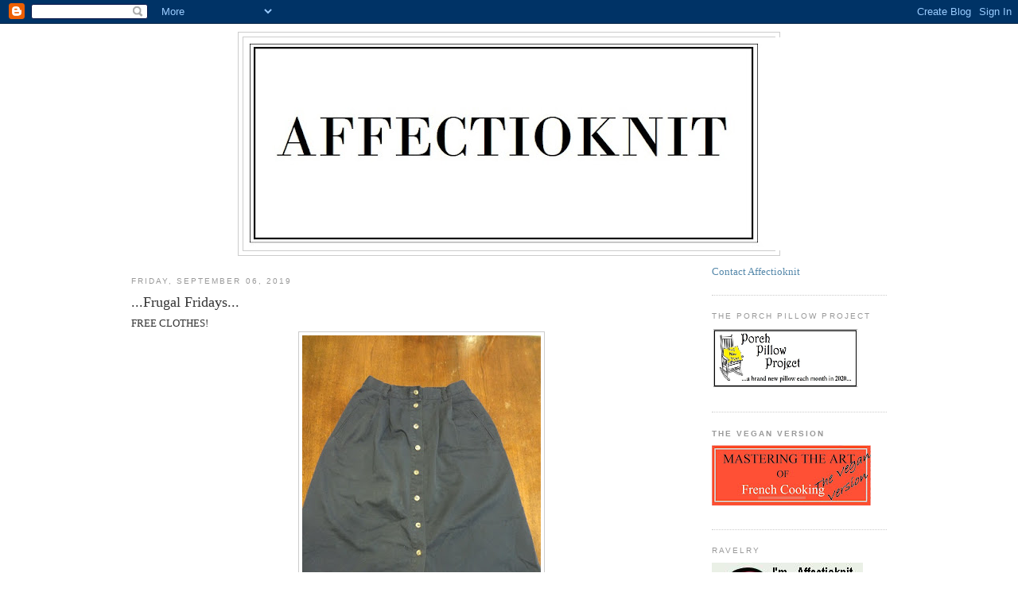

--- FILE ---
content_type: text/html; charset=UTF-8
request_url: https://affectioknit.blogspot.com/2019/09/frugal-fridays.html
body_size: 18166
content:
<!DOCTYPE html>
<html dir='ltr' xmlns='http://www.w3.org/1999/xhtml' xmlns:b='http://www.google.com/2005/gml/b' xmlns:data='http://www.google.com/2005/gml/data' xmlns:expr='http://www.google.com/2005/gml/expr'>
<head>
<link href='https://www.blogger.com/static/v1/widgets/2944754296-widget_css_bundle.css' rel='stylesheet' type='text/css'/>
<meta content='text/html; charset=UTF-8' http-equiv='Content-Type'/>
<meta content='blogger' name='generator'/>
<link href='https://affectioknit.blogspot.com/favicon.ico' rel='icon' type='image/x-icon'/>
<link href='http://affectioknit.blogspot.com/2019/09/frugal-fridays.html' rel='canonical'/>
<link rel="alternate" type="application/atom+xml" title="Affectioknit - Atom" href="https://affectioknit.blogspot.com/feeds/posts/default" />
<link rel="alternate" type="application/rss+xml" title="Affectioknit - RSS" href="https://affectioknit.blogspot.com/feeds/posts/default?alt=rss" />
<link rel="service.post" type="application/atom+xml" title="Affectioknit - Atom" href="https://www.blogger.com/feeds/35200172/posts/default" />

<link rel="alternate" type="application/atom+xml" title="Affectioknit - Atom" href="https://affectioknit.blogspot.com/feeds/4853446267971421000/comments/default" />
<!--Can't find substitution for tag [blog.ieCssRetrofitLinks]-->
<link href='https://blogger.googleusercontent.com/img/b/R29vZ2xl/AVvXsEhPCOqhCKgNmDPbkGgNYXVDyzM4vBkJrvGQ6_ifCxKDdT0IY2oJmxqUc6aZCwx5afaV0n4daD7__tyoUrdXbeyTROZZ5k-0wfgympJdza2f8KifHaQSNrZwL9rpDHZ_8Z7n6VzZ/s400/DSC06386.JPG' rel='image_src'/>
<meta content='http://affectioknit.blogspot.com/2019/09/frugal-fridays.html' property='og:url'/>
<meta content='&lt;strong&gt;...Frugal Fridays...&lt;/strong&gt;' property='og:title'/>
<meta content='A blog about knitting, vegan food, crochet, Eagle Scout, BMT, Lutheran pastor&#39;s wife, sewing, and frugality.' property='og:description'/>
<meta content='https://blogger.googleusercontent.com/img/b/R29vZ2xl/AVvXsEhPCOqhCKgNmDPbkGgNYXVDyzM4vBkJrvGQ6_ifCxKDdT0IY2oJmxqUc6aZCwx5afaV0n4daD7__tyoUrdXbeyTROZZ5k-0wfgympJdza2f8KifHaQSNrZwL9rpDHZ_8Z7n6VzZ/w1200-h630-p-k-no-nu/DSC06386.JPG' property='og:image'/>
<meta content='A blog about vegan knitting, Vegan cooking, being a Pastors wife and Mom.' name='description'/>
<meta content='Vegan Knitting, vegan cooking, Pastors wife, Mom blog, Boy Scouts' name='keywords'/>
<title><strong>...Frugal Fridays...</strong> |Affectioknit</title>
<style id='page-skin-1' type='text/css'><!--
/*
-----------------------------------------------
Blogger Template Style
Name:     Minima
Date:     26 Feb 2004
Updated by: Blogger Team
----------------------------------------------- */
/* Variable definitions
====================
<Variable name="bgcolor" description="Page Background Color"
type="color" default="#fff">
<Variable name="textcolor" description="Text Color"
type="color" default="#333">
<Variable name="linkcolor" description="Link Color"
type="color" default="#58a">
<Variable name="pagetitlecolor" description="Blog Title Color"
type="color" default="#666">
<Variable name="descriptioncolor" description="Blog Description Color"
type="color" default="#999">
<Variable name="titlecolor" description="Post Title Color"
type="color" default="#c60">
<Variable name="bordercolor" description="Border Color"
type="color" default="#ccc">
<Variable name="sidebarcolor" description="Sidebar Title Color"
type="color" default="#999">
<Variable name="sidebartextcolor" description="Sidebar Text Color"
type="color" default="#666">
<Variable name="visitedlinkcolor" description="Visited Link Color"
type="color" default="#999">
<Variable name="bodyfont" description="Text Font"
type="font" default="normal normal 100% Georgia, Serif">
<Variable name="headerfont" description="Sidebar Title Font"
type="font"
default="normal normal 78% 'Trebuchet MS',Trebuchet,Arial,Verdana,Sans-serif">
<Variable name="pagetitlefont" description="Blog Title Font"
type="font"
default="normal normal 200% Georgia, Serif">
<Variable name="descriptionfont" description="Blog Description Font"
type="font"
default="normal normal 78% 'Trebuchet MS', Trebuchet, Arial, Verdana, Sans-serif">
<Variable name="postfooterfont" description="Post Footer Font"
type="font"
default="normal normal 78% 'Trebuchet MS', Trebuchet, Arial, Verdana, Sans-serif">
<Variable name="startSide" description="Side where text starts in blog language"
type="automatic" default="left">
<Variable name="endSide" description="Side where text ends in blog language"
type="automatic" default="right">
*/
/* Use this with templates/template-twocol.html */
body {
background:#ffffff;
margin:0;
color:#333333;
font:x-small Georgia Serif;
font-size/* */:/**/small;
font-size: /**/small;
text-align: center;
}
a:link {
color:#5588aa;
text-decoration:none;
}
a:visited {
color:#999999;
text-decoration:none;
}
a:hover {
color:#cc6600;
text-decoration:underline;
}
a img {
border-width:0;
}
/* Header
-----------------------------------------------
*/
#header-wrapper {
width:680px;
margin:0 auto 10px;
border:1px solid #cccccc;
}
#header-inner {
background-position: center;
margin-left: auto;
margin-right: auto;
}
#header {
margin: 5px;
border: 1px solid #cccccc;
text-align: center;
color:#666666;
}
#header h1 {
margin:5px 5px 0;
padding:15px 20px .25em;
line-height:1.2em;
text-transform:uppercase;
letter-spacing:.2em;
font: normal normal 200% Georgia, Serif;
}
#header a {
color:#666666;
text-decoration:none;
}
#header a:hover {
color:#666666;
}
#header .description {
margin:0 5px 5px;
padding:0 20px 15px;
max-width:700px;
text-transform:uppercase;
letter-spacing:.2em;
line-height: 1.4em;
font: normal normal 78% 'Trebuchet MS', Trebuchet, Arial, Verdana, Sans-serif;
color: #999999;
}
#header img {
margin-left: auto;
margin-right: auto;
}
/* Outer-Wrapper
----------------------------------------------- */
#outer-wrapper {
width: 950px;
margin:0 auto;
padding:10px;
text-align:left;
font: normal normal 100% Georgia, Serif;
}
#main-wrapper {
width: 730px;
float: left;
word-wrap: break-word; /* fix for long text breaking sidebar float in IE */
overflow: hidden;     /* fix for long non-text content breaking IE sidebar float */
}
#sidebar-wrapper {
width: 220px;
float: right;
word-wrap: break-word; /* fix for long text breaking sidebar float in IE */
overflow: hidden;      /* fix for long non-text content breaking IE sidebar float */
}
/* Headings
----------------------------------------------- */
h2 {
margin:1.5em 0 .75em;
font:normal normal 78% 'Trebuchet MS',Trebuchet,Arial,Verdana,Sans-serif;
line-height: 1.4em;
text-transform:uppercase;
letter-spacing:.2em;
color:#999999;
}
/* Posts
-----------------------------------------------
*/
h2.date-header {
margin:1.5em 0 .5em;
}
.post {
margin:.5em 0 1.5em;
border-bottom:1px dotted #cccccc;
padding-bottom:1.5em;
}
.post h3 {
margin:.25em 0 0;
padding:0 0 4px;
font-size:140%;
font-weight:normal;
line-height:1.4em;
color:#cc6600;
}
.post h3 a, .post h3 a:visited, .post h3 strong {
display:block;
text-decoration:none;
color:#cc6600;
font-weight:normal;
}
.post h3 strong, .post h3 a:hover {
color:#333333;
}
.post-body {
margin:0 0 .75em;
line-height:1.6em;
}
.post-body blockquote {
line-height:1.3em;
}
.post-footer {
margin: .75em 0;
color:#999999;
text-transform:uppercase;
letter-spacing:.1em;
font: normal normal 78% 'Trebuchet MS', Trebuchet, Arial, Verdana, Sans-serif;
line-height: 1.4em;
}
.comment-link {
margin-left:.6em;
}
.post img, table.tr-caption-container {
padding:4px;
border:1px solid #cccccc;
}
.tr-caption-container img {
border: none;
padding: 0;
}
.post blockquote {
margin:1em 20px;
}
.post blockquote p {
margin:.75em 0;
}
/* Comments
----------------------------------------------- */
#comments h4 {
margin:1em 0;
font-weight: bold;
line-height: 1.4em;
text-transform:uppercase;
letter-spacing:.2em;
color: #999999;
}
#comments-block {
margin:1em 0 1.5em;
line-height:1.6em;
}
#comments-block .comment-author {
margin:.5em 0;
}
#comments-block .comment-body {
margin:.25em 0 0;
}
#comments-block .comment-footer {
margin:-.25em 0 2em;
line-height: 1.4em;
text-transform:uppercase;
letter-spacing:.1em;
}
#comments-block .comment-body p {
margin:0 0 .75em;
}
.deleted-comment {
font-style:italic;
color:gray;
}
#blog-pager-newer-link {
float: left;
}
#blog-pager-older-link {
float: right;
}
#blog-pager {
text-align: center;
}
.feed-links {
clear: both;
line-height: 2.5em;
}
/* Sidebar Content
----------------------------------------------- */
.sidebar {
color: #666666;
line-height: 1.5em;
}
.sidebar ul {
list-style:none;
margin:0 0 0;
padding:0 0 0;
}
.sidebar li {
margin:0;
padding-top:0;
padding-right:0;
padding-bottom:.25em;
padding-left:15px;
text-indent:-15px;
line-height:1.5em;
}
.sidebar .widget, .main .widget {
border-bottom:1px dotted #cccccc;
margin:0 0 1.5em;
padding:0 0 1.5em;
}
.main .Blog {
border-bottom-width: 0;
}
/* Profile
----------------------------------------------- */
.profile-img {
float: left;
margin-top: 0;
margin-right: 5px;
margin-bottom: 5px;
margin-left: 0;
padding: 4px;
border: 1px solid #cccccc;
}
.profile-data {
margin:0;
text-transform:uppercase;
letter-spacing:.1em;
font: normal normal 78% 'Trebuchet MS', Trebuchet, Arial, Verdana, Sans-serif;
color: #999999;
font-weight: bold;
line-height: 1.6em;
}
.profile-datablock {
margin:.5em 0 .5em;
}
.profile-textblock {
margin: 0.5em 0;
line-height: 1.6em;
}
.profile-link {
font: normal normal 78% 'Trebuchet MS', Trebuchet, Arial, Verdana, Sans-serif;
text-transform: uppercase;
letter-spacing: .1em;
}
/* Footer
----------------------------------------------- */
#footer {
width:660px;
clear:both;
margin:0 auto;
padding-top:15px;
line-height: 1.6em;
text-transform:uppercase;
letter-spacing:.1em;
text-align: center;
}

--></style>
<link href='https://www.blogger.com/dyn-css/authorization.css?targetBlogID=35200172&amp;zx=64da7de6-bc71-469e-a4fe-a5ca0287d867' media='none' onload='if(media!=&#39;all&#39;)media=&#39;all&#39;' rel='stylesheet'/><noscript><link href='https://www.blogger.com/dyn-css/authorization.css?targetBlogID=35200172&amp;zx=64da7de6-bc71-469e-a4fe-a5ca0287d867' rel='stylesheet'/></noscript>
<meta name='google-adsense-platform-account' content='ca-host-pub-1556223355139109'/>
<meta name='google-adsense-platform-domain' content='blogspot.com'/>

</head>
<body>
<div class='navbar section' id='navbar'><div class='widget Navbar' data-version='1' id='Navbar1'><script type="text/javascript">
    function setAttributeOnload(object, attribute, val) {
      if(window.addEventListener) {
        window.addEventListener('load',
          function(){ object[attribute] = val; }, false);
      } else {
        window.attachEvent('onload', function(){ object[attribute] = val; });
      }
    }
  </script>
<div id="navbar-iframe-container"></div>
<script type="text/javascript" src="https://apis.google.com/js/platform.js"></script>
<script type="text/javascript">
      gapi.load("gapi.iframes:gapi.iframes.style.bubble", function() {
        if (gapi.iframes && gapi.iframes.getContext) {
          gapi.iframes.getContext().openChild({
              url: 'https://www.blogger.com/navbar/35200172?po\x3d4853446267971421000\x26origin\x3dhttps://affectioknit.blogspot.com',
              where: document.getElementById("navbar-iframe-container"),
              id: "navbar-iframe"
          });
        }
      });
    </script><script type="text/javascript">
(function() {
var script = document.createElement('script');
script.type = 'text/javascript';
script.src = '//pagead2.googlesyndication.com/pagead/js/google_top_exp.js';
var head = document.getElementsByTagName('head')[0];
if (head) {
head.appendChild(script);
}})();
</script>
</div></div>
<div id='outer-wrapper'><div id='wrap2'>
<!-- skip links for text browsers -->
<span id='skiplinks' style='display:none;'>
<a href='#main'>skip to main </a> |
      <a href='#sidebar'>skip to sidebar</a>
</span>
<div id='header-wrapper'>
<div class='header section' id='header'><div class='widget Header' data-version='1' id='Header1'>
<div id='header-inner'>
<a href='https://affectioknit.blogspot.com/' style='display: block'>
<img alt='Affectioknit' height='268px; ' id='Header1_headerimg' src='https://blogger.googleusercontent.com/img/a/AVvXsEjUtyrEpHLDfovMJMaGCMtsoyV7zzG1ik2fpC2sPbkfYnFglN5B_U9jHq0lGp-WYl_KW3zhGMSaEDGQXfVw2fAdihqud_MdCaIaiHO3owOC3JomUKGPOL1iYNsU6bGNV07SydeX5_JKTIA_iyp_SR8svaK0thY0oVm-dH2B5PkbwsR7iEkNc2fn=s680' style='display: block' width='680px; '/>
</a>
</div>
</div></div>
</div>
<div id='content-wrapper'>
<div id='crosscol-wrapper' style='text-align:center'>
<div class='crosscol no-items section' id='crosscol'></div>
</div>
<div id='main-wrapper'>
<div class='main section' id='main'><div class='widget Blog' data-version='1' id='Blog1'>
<div class='blog-posts hfeed'>

          <div class="date-outer">
        
<h2 class='date-header'><span>Friday, September 06, 2019</span></h2>

          <div class="date-posts">
        
<div class='post-outer'>
<div class='post hentry'>
<a name='4853446267971421000'></a>
<h3 class='post-title entry-title'>
<strong>...Frugal Fridays...</strong>
</h3>
<div class='post-header'>
<div class='post-header-line-1'></div>
</div>
<div class='post-body entry-content'>
FREE CLOTHES!
<div class="separator" style="clear: both; text-align: center;"><a href="https://blogger.googleusercontent.com/img/b/R29vZ2xl/AVvXsEhPCOqhCKgNmDPbkGgNYXVDyzM4vBkJrvGQ6_ifCxKDdT0IY2oJmxqUc6aZCwx5afaV0n4daD7__tyoUrdXbeyTROZZ5k-0wfgympJdza2f8KifHaQSNrZwL9rpDHZ_8Z7n6VzZ/s1600/DSC06386.JPG" imageanchor="1" style="margin-left: 1em; margin-right: 1em;"><img border="0" data-original-height="692" data-original-width="519" height="400" src="https://blogger.googleusercontent.com/img/b/R29vZ2xl/AVvXsEhPCOqhCKgNmDPbkGgNYXVDyzM4vBkJrvGQ6_ifCxKDdT0IY2oJmxqUc6aZCwx5afaV0n4daD7__tyoUrdXbeyTROZZ5k-0wfgympJdza2f8KifHaQSNrZwL9rpDHZ_8Z7n6VzZ/s400/DSC06386.JPG" width="300" /></a></div>
...First up this navy skirt that my Mom gave me when we were visiting for the Baby Shower...it belonged to my sweet Grandma...it fits me perfectly...and suits my 'style'...haha...
<br /><br />
...of course there's nothing wrong with this skirt...Mom just thought I'd like it...and she was right...
<br /><br />
...these next items all came from the freebie bin at the Goodwill...
<div class="separator" style="clear: both; text-align: center;"><a href="https://blogger.googleusercontent.com/img/b/R29vZ2xl/AVvXsEjFfw3agJI4LekJdw1jWNEws1bG9CfZl2iVEyp3jvn72phsiA4AahL0DW9uSZLSLUC7OdhsbstcGP1UnttzOCPTXShYVPTkjzEK019ugh6Qs0Vy6pppDpHb9B1j_QyONoyyreAN/s1600/DSC06384.JPG" imageanchor="1" style="margin-left: 1em; margin-right: 1em;"><img border="0" data-original-height="692" data-original-width="519" height="400" src="https://blogger.googleusercontent.com/img/b/R29vZ2xl/AVvXsEjFfw3agJI4LekJdw1jWNEws1bG9CfZl2iVEyp3jvn72phsiA4AahL0DW9uSZLSLUC7OdhsbstcGP1UnttzOCPTXShYVPTkjzEK019ugh6Qs0Vy6pppDpHb9B1j_QyONoyyreAN/s400/DSC06384.JPG" width="300" /></a></div>
...this boxy striped tee...and I honestly can't find anything at all wrong with it...except the size...but I'm going to fix that...
<div class="separator" style="clear: both; text-align: center;"><a href="https://blogger.googleusercontent.com/img/b/R29vZ2xl/AVvXsEjk_FEPUa_Ybj1ESM8yigFZwUvehMianljMRGS_sgYTXUfWQErJNcRM0PBzROMjoUGwRp17HQ-WPahcI-gQd8FaCBFaKimsaCxrC8QWlxaDMHh1jLp7KIQKE3bFBw9HGskNy1o4/s1600/DSC06385.JPG" imageanchor="1" style="margin-left: 1em; margin-right: 1em;"><img border="0" data-original-height="692" data-original-width="519" height="400" src="https://blogger.googleusercontent.com/img/b/R29vZ2xl/AVvXsEjk_FEPUa_Ybj1ESM8yigFZwUvehMianljMRGS_sgYTXUfWQErJNcRM0PBzROMjoUGwRp17HQ-WPahcI-gQd8FaCBFaKimsaCxrC8QWlxaDMHh1jLp7KIQKE3bFBw9HGskNy1o4/s400/DSC06385.JPG" width="300" /></a></div>
...another extra large striped shirt...at first I couldn't find anything wrong with this one either...to warrant its being a freebie...
<div class="separator" style="clear: both; text-align: center;"><a href="https://blogger.googleusercontent.com/img/b/R29vZ2xl/AVvXsEjgVOc5DOTpiXyi3QZ9goKi7aHpNCH21UY7kMysfXo3aeBf47_ZOa7GtuSDvHGLi7gmaCZxoJey2OhtZWl0AzPiUE9HY_OkvYF3EiNAUsHNW0XzwpEUqVwBTwS3r7YqJYZGXXim/s1600/DSC06390.JPG" imageanchor="1" style="margin-left: 1em; margin-right: 1em;"><img border="0" data-original-height="519" data-original-width="692" height="300" src="https://blogger.googleusercontent.com/img/b/R29vZ2xl/AVvXsEjgVOc5DOTpiXyi3QZ9goKi7aHpNCH21UY7kMysfXo3aeBf47_ZOa7GtuSDvHGLi7gmaCZxoJey2OhtZWl0AzPiUE9HY_OkvYF3EiNAUsHNW0XzwpEUqVwBTwS3r7YqJYZGXXim/s400/DSC06390.JPG" width="400" /></a></div>
...but closer inspection did turn up a couple of spots...I'm going to try my OxyClean soak and see if that takes care of it...if not it can just be an 'around-the-house' shirt...
<br /><br />
...proving that they inspect the clothes you donate pretty carefully...and determine what they can sell...
<div class="separator" style="clear: both; text-align: center;"><a href="https://blogger.googleusercontent.com/img/b/R29vZ2xl/AVvXsEgekcJmy7gUaMJ76FA16GjjMP7Ral6tBOjgb4imDusoGrZHLMJaUzcB1MRXpYwclpNaLnr92nOlCMOg_EYx-h85K3wA9A660L6W34OMRFRl8Vi9kzou6irlLGTzNAVj9lYMrJ9p/s1600/DSC06387.JPG" imageanchor="1" style="margin-left: 1em; margin-right: 1em;"><img border="0" data-original-height="692" data-original-width="519" height="400" src="https://blogger.googleusercontent.com/img/b/R29vZ2xl/AVvXsEgekcJmy7gUaMJ76FA16GjjMP7Ral6tBOjgb4imDusoGrZHLMJaUzcB1MRXpYwclpNaLnr92nOlCMOg_EYx-h85K3wA9A660L6W34OMRFRl8Vi9kzou6irlLGTzNAVj9lYMrJ9p/s400/DSC06387.JPG" width="300" /></a></div>
...next up...this lacy tee...the front looks perfect...
<div class="separator" style="clear: both; text-align: center;"><a href="https://blogger.googleusercontent.com/img/b/R29vZ2xl/AVvXsEi9e1cFZHh0gBtkRQs4YzXXM3RtGzV6KNVmb04B71QYjtYm4x2J3M_4hqcih4tbnzdW2JJRGtjhAxbc_UPaNmPPXOQZR-iXNT0C8C9zJfT_1ZLFOYhpXS_3HumFCG8x1EAC75rE/s1600/DSC06388.JPG" imageanchor="1" style="margin-left: 1em; margin-right: 1em;"><img border="0" data-original-height="519" data-original-width="692" height="300" src="https://blogger.googleusercontent.com/img/b/R29vZ2xl/AVvXsEi9e1cFZHh0gBtkRQs4YzXXM3RtGzV6KNVmb04B71QYjtYm4x2J3M_4hqcih4tbnzdW2JJRGtjhAxbc_UPaNmPPXOQZR-iXNT0C8C9zJfT_1ZLFOYhpXS_3HumFCG8x1EAC75rE/s400/DSC06388.JPG" width="400" /></a></div>
...but the back has a couple of bleached places...I'm going to try and stain it with tea like I did when I made the khaki socks...
<div class="separator" style="clear: both; text-align: center;"><a href="https://blogger.googleusercontent.com/img/b/R29vZ2xl/AVvXsEhWE7zTTqYRm19aMqYuiW5YJ6_9jbNwbjGdHBc9vITINWEdJTDUWhzUykDgKI0YxI9-57zaQep0wnHV6Yw6TZorjFHZpcSsE8xN8u5uXLWVv7-zlWVFfajD6iEtafu87jgkBIqh/s1600/DSC06389.JPG" imageanchor="1" style="margin-left: 1em; margin-right: 1em;"><img border="0" data-original-height="692" data-original-width="519" height="400" src="https://blogger.googleusercontent.com/img/b/R29vZ2xl/AVvXsEhWE7zTTqYRm19aMqYuiW5YJ6_9jbNwbjGdHBc9vITINWEdJTDUWhzUykDgKI0YxI9-57zaQep0wnHV6Yw6TZorjFHZpcSsE8xN8u5uXLWVv7-zlWVFfajD6iEtafu87jgkBIqh/s400/DSC06389.JPG" width="300" /></a></div>
...but first...they all need to be cut down to size...
<div class="separator" style="clear: both; text-align: center;"><a href="https://blogger.googleusercontent.com/img/b/R29vZ2xl/AVvXsEhWXVkLe1RW3FgAle50_ciiiQSLOxeuAhXBzizb3dx7knk1SbhwehpK4ShW3kDEhPGD6xlmQw2KDDiceKmkUW_97TGICG6ZB8PWyQG0w7USS_9a7_LV2rjlVwBiEourGaTu7zmg/s1600/DSC06391.JPG" imageanchor="1" style="margin-left: 1em; margin-right: 1em;"><img border="0" data-original-height="692" data-original-width="519" height="400" src="https://blogger.googleusercontent.com/img/b/R29vZ2xl/AVvXsEhWXVkLe1RW3FgAle50_ciiiQSLOxeuAhXBzizb3dx7knk1SbhwehpK4ShW3kDEhPGD6xlmQw2KDDiceKmkUW_97TGICG6ZB8PWyQG0w7USS_9a7_LV2rjlVwBiEourGaTu7zmg/s400/DSC06391.JPG" width="300" /></a></div>
...using my favorite grey tee as a 'pattern'...
<div class="separator" style="clear: both; text-align: center;"><a href="https://blogger.googleusercontent.com/img/b/R29vZ2xl/AVvXsEg6LkaOSlV7sC0b7Eoqx6hTZ1yHo1e2OINUn4Bm3aF5spy9SgyRIq1kHOyhcjmYoZLsGNiP-NZb4MRrJyQVvmF9f2Y579VUolTH0ppJl98YtOzQu4SzYxf_-BcttXbG14DS-wwl/s1600/DSC06392.JPG" imageanchor="1" style="margin-left: 1em; margin-right: 1em;"><img border="0" data-original-height="692" data-original-width="519" height="400" src="https://blogger.googleusercontent.com/img/b/R29vZ2xl/AVvXsEg6LkaOSlV7sC0b7Eoqx6hTZ1yHo1e2OINUn4Bm3aF5spy9SgyRIq1kHOyhcjmYoZLsGNiP-NZb4MRrJyQVvmF9f2Y579VUolTH0ppJl98YtOzQu4SzYxf_-BcttXbG14DS-wwl/s400/DSC06392.JPG" width="300" /></a></div>
...I just cut away the excess...
<div class="separator" style="clear: both; text-align: center;"><a href="https://blogger.googleusercontent.com/img/b/R29vZ2xl/AVvXsEiYrHl-jjMuOxIWVXLhVFVGeiAy0AyWioM24s29U1C97o02AxjT_vluH6ODJ0TPhDOx73qGQm38pBndEkSBPaR3Df89yW4ME1JKtemDDbKcalSeGr7Kp84lWGBwQwBJFetCpE6q/s1600/DSC06393.JPG" imageanchor="1" style="margin-left: 1em; margin-right: 1em;"><img border="0" data-original-height="692" data-original-width="519" height="400" src="https://blogger.googleusercontent.com/img/b/R29vZ2xl/AVvXsEiYrHl-jjMuOxIWVXLhVFVGeiAy0AyWioM24s29U1C97o02AxjT_vluH6ODJ0TPhDOx73qGQm38pBndEkSBPaR3Df89yW4ME1JKtemDDbKcalSeGr7Kp84lWGBwQwBJFetCpE6q/s400/DSC06393.JPG" width="300" /></a></div>
...and then seam them back up...easie peasie...this one is my favorite...I just love stripes...
<div class="separator" style="clear: both; text-align: center;"><a href="https://blogger.googleusercontent.com/img/b/R29vZ2xl/AVvXsEgNsDGylK4v1hgYd_zyiCtQUgRV1xQtEXZ4dviGz2tGpye8vRI7rKbDAxCQnaFj3ZR3NREBa4wZ6DrxMXNyZzik6FkKYn7IgHcGaPjbCqE8TKkOZUhxHcq2OGgOW9lX1ZPbV7xa/s1600/DSC06394.JPG" imageanchor="1" style="margin-left: 1em; margin-right: 1em;"><img border="0" data-original-height="692" data-original-width="519" height="400" src="https://blogger.googleusercontent.com/img/b/R29vZ2xl/AVvXsEgNsDGylK4v1hgYd_zyiCtQUgRV1xQtEXZ4dviGz2tGpye8vRI7rKbDAxCQnaFj3ZR3NREBa4wZ6DrxMXNyZzik6FkKYn7IgHcGaPjbCqE8TKkOZUhxHcq2OGgOW9lX1ZPbV7xa/s400/DSC06394.JPG" width="300" /></a></div>
...this one turned out super cute...now it's time for a tea bath...
<div class="separator" style="clear: both; text-align: center;"><a href="https://blogger.googleusercontent.com/img/b/R29vZ2xl/AVvXsEgxvrT5UAo7KO4_sI2nRJCkN2d5AGlXJMB796A3_vSFjlOG8CSd3kKcZznBTiH-Im-I2QvsCuvPlvsN_yZEqDfCgYs-GibygO5irBlk1NHhNurgFO2Om28i1hhCYVM53j_CbZKy/s1600/DSC06395.JPG" imageanchor="1" style="margin-left: 1em; margin-right: 1em;"><img border="0" data-original-height="692" data-original-width="519" height="400" src="https://blogger.googleusercontent.com/img/b/R29vZ2xl/AVvXsEgxvrT5UAo7KO4_sI2nRJCkN2d5AGlXJMB796A3_vSFjlOG8CSd3kKcZznBTiH-Im-I2QvsCuvPlvsN_yZEqDfCgYs-GibygO5irBlk1NHhNurgFO2Om28i1hhCYVM53j_CbZKy/s400/DSC06395.JPG" width="300" /></a></div>
...this one too...it has those little tabs open at the bottom...so I did that when I redid the seams...and now it goes in to soak...
<br /><br />
~Wishing you a lovely start to your weekend!
<div style='clear: both;'></div>
</div>
<div class='post-footer'>
<div class='post-footer-line post-footer-line-1'><span class='post-author vcard'>
Posted by
<span class='fn'>affectioknit</span>
</span>
<span class='post-timestamp'>
at
<a class='timestamp-link' href='https://affectioknit.blogspot.com/2019/09/frugal-fridays.html' rel='bookmark' title='permanent link'><abbr class='published' title='2019-09-06T07:52:00-04:00'>7:52 AM</abbr></a>
</span>
<span class='post-comment-link'>
</span>
<span class='post-icons'>
<span class='item-control blog-admin pid-1245617463'>
<a href='https://www.blogger.com/post-edit.g?blogID=35200172&postID=4853446267971421000&from=pencil' title='Edit Post'>
<img alt='' class='icon-action' height='18' src='https://resources.blogblog.com/img/icon18_edit_allbkg.gif' width='18'/>
</a>
</span>
</span>
</div>
<div class='post-footer-line post-footer-line-2'><span class='post-labels'>
Labels:
<a href='https://affectioknit.blogspot.com/search/label/Frugality' rel='tag'>Frugality</a>
</span>
</div>
<div class='post-footer-line post-footer-line-3'></div>
</div>
</div>
<div class='comments' id='comments'>
<a name='comments'></a>
<h4>3 comments:</h4>
<div class='comments-content'>
<script async='async' src='' type='text/javascript'></script>
<script type='text/javascript'>
    (function() {
      var items = null;
      var msgs = null;
      var config = {};

// <![CDATA[
      var cursor = null;
      if (items && items.length > 0) {
        cursor = parseInt(items[items.length - 1].timestamp) + 1;
      }

      var bodyFromEntry = function(entry) {
        var text = (entry &&
                    ((entry.content && entry.content.$t) ||
                     (entry.summary && entry.summary.$t))) ||
            '';
        if (entry && entry.gd$extendedProperty) {
          for (var k in entry.gd$extendedProperty) {
            if (entry.gd$extendedProperty[k].name == 'blogger.contentRemoved') {
              return '<span class="deleted-comment">' + text + '</span>';
            }
          }
        }
        return text;
      }

      var parse = function(data) {
        cursor = null;
        var comments = [];
        if (data && data.feed && data.feed.entry) {
          for (var i = 0, entry; entry = data.feed.entry[i]; i++) {
            var comment = {};
            // comment ID, parsed out of the original id format
            var id = /blog-(\d+).post-(\d+)/.exec(entry.id.$t);
            comment.id = id ? id[2] : null;
            comment.body = bodyFromEntry(entry);
            comment.timestamp = Date.parse(entry.published.$t) + '';
            if (entry.author && entry.author.constructor === Array) {
              var auth = entry.author[0];
              if (auth) {
                comment.author = {
                  name: (auth.name ? auth.name.$t : undefined),
                  profileUrl: (auth.uri ? auth.uri.$t : undefined),
                  avatarUrl: (auth.gd$image ? auth.gd$image.src : undefined)
                };
              }
            }
            if (entry.link) {
              if (entry.link[2]) {
                comment.link = comment.permalink = entry.link[2].href;
              }
              if (entry.link[3]) {
                var pid = /.*comments\/default\/(\d+)\?.*/.exec(entry.link[3].href);
                if (pid && pid[1]) {
                  comment.parentId = pid[1];
                }
              }
            }
            comment.deleteclass = 'item-control blog-admin';
            if (entry.gd$extendedProperty) {
              for (var k in entry.gd$extendedProperty) {
                if (entry.gd$extendedProperty[k].name == 'blogger.itemClass') {
                  comment.deleteclass += ' ' + entry.gd$extendedProperty[k].value;
                } else if (entry.gd$extendedProperty[k].name == 'blogger.displayTime') {
                  comment.displayTime = entry.gd$extendedProperty[k].value;
                }
              }
            }
            comments.push(comment);
          }
        }
        return comments;
      };

      var paginator = function(callback) {
        if (hasMore()) {
          var url = config.feed + '?alt=json&v=2&orderby=published&reverse=false&max-results=50';
          if (cursor) {
            url += '&published-min=' + new Date(cursor).toISOString();
          }
          window.bloggercomments = function(data) {
            var parsed = parse(data);
            cursor = parsed.length < 50 ? null
                : parseInt(parsed[parsed.length - 1].timestamp) + 1
            callback(parsed);
            window.bloggercomments = null;
          }
          url += '&callback=bloggercomments';
          var script = document.createElement('script');
          script.type = 'text/javascript';
          script.src = url;
          document.getElementsByTagName('head')[0].appendChild(script);
        }
      };
      var hasMore = function() {
        return !!cursor;
      };
      var getMeta = function(key, comment) {
        if ('iswriter' == key) {
          var matches = !!comment.author
              && comment.author.name == config.authorName
              && comment.author.profileUrl == config.authorUrl;
          return matches ? 'true' : '';
        } else if ('deletelink' == key) {
          return config.baseUri + '/comment/delete/'
               + config.blogId + '/' + comment.id;
        } else if ('deleteclass' == key) {
          return comment.deleteclass;
        }
        return '';
      };

      var replybox = null;
      var replyUrlParts = null;
      var replyParent = undefined;

      var onReply = function(commentId, domId) {
        if (replybox == null) {
          // lazily cache replybox, and adjust to suit this style:
          replybox = document.getElementById('comment-editor');
          if (replybox != null) {
            replybox.height = '250px';
            replybox.style.display = 'block';
            replyUrlParts = replybox.src.split('#');
          }
        }
        if (replybox && (commentId !== replyParent)) {
          replybox.src = '';
          document.getElementById(domId).insertBefore(replybox, null);
          replybox.src = replyUrlParts[0]
              + (commentId ? '&parentID=' + commentId : '')
              + '#' + replyUrlParts[1];
          replyParent = commentId;
        }
      };

      var hash = (window.location.hash || '#').substring(1);
      var startThread, targetComment;
      if (/^comment-form_/.test(hash)) {
        startThread = hash.substring('comment-form_'.length);
      } else if (/^c[0-9]+$/.test(hash)) {
        targetComment = hash.substring(1);
      }

      // Configure commenting API:
      var configJso = {
        'maxDepth': config.maxThreadDepth
      };
      var provider = {
        'id': config.postId,
        'data': items,
        'loadNext': paginator,
        'hasMore': hasMore,
        'getMeta': getMeta,
        'onReply': onReply,
        'rendered': true,
        'initComment': targetComment,
        'initReplyThread': startThread,
        'config': configJso,
        'messages': msgs
      };

      var render = function() {
        if (window.goog && window.goog.comments) {
          var holder = document.getElementById('comment-holder');
          window.goog.comments.render(holder, provider);
        }
      };

      // render now, or queue to render when library loads:
      if (window.goog && window.goog.comments) {
        render();
      } else {
        window.goog = window.goog || {};
        window.goog.comments = window.goog.comments || {};
        window.goog.comments.loadQueue = window.goog.comments.loadQueue || [];
        window.goog.comments.loadQueue.push(render);
      }
    })();
// ]]>
  </script>
<div id='comment-holder'>
<div class="comment-thread toplevel-thread"><ol id="top-ra"><li class="comment" id="c7170787149359277630"><div class="avatar-image-container"><img src="//1.bp.blogspot.com/-xd873AHTT2w/ZknkUKlxE5I/AAAAAAABk_U/fJcuTTEmFg0Vv1898PRH9mS38cjf9_xAQCK4BGAYYCw/s35/OI000043.JPG" alt=""/></div><div class="comment-block"><div class="comment-header"><cite class="user"><a href="https://www.blogger.com/profile/02893050823919424721" rel="nofollow">Karen</a></cite><span class="icon user "></span><span class="datetime secondary-text"><a rel="nofollow" href="https://affectioknit.blogspot.com/2019/09/frugal-fridays.html?showComment=1567808484577#c7170787149359277630">6:21 PM</a></span></div><p class="comment-content">You know I love a good &quot;freebie&quot;!!!  Good job!<br><br>Love, K</p><span class="comment-actions secondary-text"><a class="comment-reply" target="_self" data-comment-id="7170787149359277630">Reply</a><span class="item-control blog-admin blog-admin pid-646637209"><a target="_self" href="https://www.blogger.com/comment/delete/35200172/7170787149359277630">Delete</a></span></span></div><div class="comment-replies"><div id="c7170787149359277630-rt" class="comment-thread inline-thread hidden"><span class="thread-toggle thread-expanded"><span class="thread-arrow"></span><span class="thread-count"><a target="_self">Replies</a></span></span><ol id="c7170787149359277630-ra" class="thread-chrome thread-expanded"><div></div><div id="c7170787149359277630-continue" class="continue"><a class="comment-reply" target="_self" data-comment-id="7170787149359277630">Reply</a></div></ol></div></div><div class="comment-replybox-single" id="c7170787149359277630-ce"></div></li><li class="comment" id="c4726802232362675322"><div class="avatar-image-container"><img src="//blogger.googleusercontent.com/img/b/R29vZ2xl/AVvXsEgnAFVFk4YXI6t53gszzRIsioCZU_VgIxo8YnJUDUSFOXXmuHhsd0CXxJdAlbfc6hTsymVRUtCALPEXqtdiPBtgNe9zEJ4pJGMB_XkpX-4DECoZsdyLEuMUKOFib0jq9IE/s45-c/*" alt=""/></div><div class="comment-block"><div class="comment-header"><cite class="user"><a href="https://www.blogger.com/profile/09956413632864588646" rel="nofollow">Joyful</a></cite><span class="icon user "></span><span class="datetime secondary-text"><a rel="nofollow" href="https://affectioknit.blogspot.com/2019/09/frugal-fridays.html?showComment=1567810418467#c4726802232362675322">6:53 PM</a></span></div><p class="comment-content">You have an entire wardrobe for free. Well done!</p><span class="comment-actions secondary-text"><a class="comment-reply" target="_self" data-comment-id="4726802232362675322">Reply</a><span class="item-control blog-admin blog-admin pid-1790399356"><a target="_self" href="https://www.blogger.com/comment/delete/35200172/4726802232362675322">Delete</a></span></span></div><div class="comment-replies"><div id="c4726802232362675322-rt" class="comment-thread inline-thread hidden"><span class="thread-toggle thread-expanded"><span class="thread-arrow"></span><span class="thread-count"><a target="_self">Replies</a></span></span><ol id="c4726802232362675322-ra" class="thread-chrome thread-expanded"><div></div><div id="c4726802232362675322-continue" class="continue"><a class="comment-reply" target="_self" data-comment-id="4726802232362675322">Reply</a></div></ol></div></div><div class="comment-replybox-single" id="c4726802232362675322-ce"></div></li><li class="comment" id="c6425959479281392757"><div class="avatar-image-container"><img src="//www.blogger.com/img/blogger_logo_round_35.png" alt=""/></div><div class="comment-block"><div class="comment-header"><cite class="user"><a href="https://www.blogger.com/profile/12404265296554666518" rel="nofollow">Maureen</a></cite><span class="icon user "></span><span class="datetime secondary-text"><a rel="nofollow" href="https://affectioknit.blogspot.com/2019/09/frugal-fridays.html?showComment=1567956836787#c6425959479281392757">11:33 AM</a></span></div><p class="comment-content">What great finds!  Always worth checking these places out!</p><span class="comment-actions secondary-text"><a class="comment-reply" target="_self" data-comment-id="6425959479281392757">Reply</a><span class="item-control blog-admin blog-admin pid-616236297"><a target="_self" href="https://www.blogger.com/comment/delete/35200172/6425959479281392757">Delete</a></span></span></div><div class="comment-replies"><div id="c6425959479281392757-rt" class="comment-thread inline-thread hidden"><span class="thread-toggle thread-expanded"><span class="thread-arrow"></span><span class="thread-count"><a target="_self">Replies</a></span></span><ol id="c6425959479281392757-ra" class="thread-chrome thread-expanded"><div></div><div id="c6425959479281392757-continue" class="continue"><a class="comment-reply" target="_self" data-comment-id="6425959479281392757">Reply</a></div></ol></div></div><div class="comment-replybox-single" id="c6425959479281392757-ce"></div></li></ol><div id="top-continue" class="continue"><a class="comment-reply" target="_self">Add comment</a></div><div class="comment-replybox-thread" id="top-ce"></div><div class="loadmore hidden" data-post-id="4853446267971421000"><a target="_self">Load more...</a></div></div>
</div>
</div>
<p class='comment-footer'>
<div class='comment-form'>
<a name='comment-form'></a>
<p>
</p>
<a href='https://www.blogger.com/comment/frame/35200172?po=4853446267971421000&hl=en&saa=85391&origin=https://affectioknit.blogspot.com' id='comment-editor-src'></a>
<iframe allowtransparency='true' class='blogger-iframe-colorize blogger-comment-from-post' frameborder='0' height='410px' id='comment-editor' name='comment-editor' src='' width='100%'></iframe>
<script src='https://www.blogger.com/static/v1/jsbin/2830521187-comment_from_post_iframe.js' type='text/javascript'></script>
<script type='text/javascript'>
      BLOG_CMT_createIframe('https://www.blogger.com/rpc_relay.html');
    </script>
</div>
</p>
<div id='backlinks-container'>
<div id='Blog1_backlinks-container'>
</div>
</div>
</div>
</div>

        </div></div>
      
</div>
<div class='blog-pager' id='blog-pager'>
<span id='blog-pager-newer-link'>
<a class='blog-pager-newer-link' href='https://affectioknit.blogspot.com/2019/09/dinner-and-movie.html' id='Blog1_blog-pager-newer-link' title='Newer Post'>Newer Post</a>
</span>
<span id='blog-pager-older-link'>
<a class='blog-pager-older-link' href='https://affectioknit.blogspot.com/2019/09/the-bunny-blanket.html' id='Blog1_blog-pager-older-link' title='Older Post'>Older Post</a>
</span>
<a class='home-link' href='https://affectioknit.blogspot.com/'>Home</a>
</div>
<div class='clear'></div>
<div class='post-feeds'>
<div class='feed-links'>
Subscribe to:
<a class='feed-link' href='https://affectioknit.blogspot.com/feeds/4853446267971421000/comments/default' target='_blank' type='application/atom+xml'>Post Comments (Atom)</a>
</div>
</div>
</div></div>
</div>
<div id='sidebar-wrapper'>
<div class='sidebar section' id='sidebar'><div class='widget HTML' data-version='1' id='HTML4'>
<div class='widget-content'>
<a href="javascript:location='mailto:\u0061\u0066\u0066\u0065\u0063\u0074\u0069\u006F\u006B\u006E\u0069\u0074\u0040\u0079\u0061\u0068\u006F\u006F\u002E\u0063\u006F\u006D\u003F\u0073\u0075\u0062\u006A\u0065\u0063\u0074\u003D\u0043\u006F\u006E\u0074\u0061\u0063\u0074\u0020\u0041\u0066\u0066\u0065\u0063\u0074\u0069\u006F\u006B\u006E\u0069\u0074';void 0"><script type="text/javascript">document.write("\u0043\u006F\u006E\u0074\u0061\u0063\u0074\u0020\u0041\u0066\u0066\u0065\u0063\u0074\u0069\u006F\u006B\u006E\u0069\u0074");</script></a>
</div>
<div class='clear'></div>
</div><div class='widget HTML' data-version='1' id='HTML6'>
<h2 class='title'>The Porch Pillow Project</h2>
<div class='widget-content'>
<a href="https://porchpillowproject.blogspot.com/"><img style="float:left; margin:0 10px 10px 0;cursor:pointer; cursor:hand;width: 200px; height: 76px;" src="https://blogger.googleusercontent.com/img/b/R29vZ2xl/AVvXsEgXqFBe-z6kozQfDzxsG__Stx1O56_x2fu18wZUDx6Y6u0SbCz05tEUU4pOIqmEz2aJeVb_6dUkGx8-uhmnGqVI3697h_TqzNqT7yYoUqD26yF9Y70iR7U2Xl8MtLH5O86_C8iT/s1600/PorchPillowProjectBanner.jpg" /></a>
</div>
<div class='clear'></div>
</div><div class='widget HTML' data-version='1' id='HTML7'>
<h2 class='title'><strong>The Vegan Version</strong></h2>
<div class='widget-content'>
<a href="http://theveganversion.blogspot.com"><img style="float:left; margin:0 10px 10px 0;cursor:pointer; cursor:hand;width: 200px; height: 76px;" src="https://blogger.googleusercontent.com/img/b/R29vZ2xl/AVvXsEi-pLS_z7q17pd6aGN5QHQX39OSUlANieXw-PICv7RM6NFmONjRbFCb7JMkc13mIXi8-ecDppJVPHLlq37B6lreMNYHZaLJduTM_N4CWFJYYATCVyWpGZdZnxr8hYEw21cUi2Qh/s200/index.jpg" border="0" alt="" id="BLOGGER_PHOTO_ID_5444442703918334242" /></a>
</div>
<div class='clear'></div>
</div><div class='widget HTML' data-version='1' id='HTML3'>
<h2 class='title'>Ravelry</h2>
<div class='widget-content'>
<a href="https://www.ravelry.com/projects/Affectioknit" target="_blank"><img src="https://blogger.googleusercontent.com/img/b/R29vZ2xl/AVvXsEjoMsH4GWZ57q_8d6hrGMSY1t9P4z8bEZEOfpRcw9zNbTiLakwrnvNcht-Sbrk1XOsT2kPIZWHsmUfB-qe43ugzP02PWItpljBRJVgRHkj83rSbFz2po_Frhgr9jNL63TtOZeHy2w/s320/ravelrylogo.JPG"/></a>
</div>
<div class='clear'></div>
</div><div class='widget HTML' data-version='1' id='HTML5'>
<h2 class='title'>FREE MENU PLANNER</h2>
<div class='widget-content'>
<a href="https://blogger.googleusercontent.com/img/b/R29vZ2xl/AVvXsEj_sllVt6nCItxZu6wjt93BDVtd5nmUjqeefEJ-KGfWm2PdQc1H6UBSy_GCFUkQSobBRLmXH7vpKNvQGuhABlvvHMDlS4kXyVnBl8xMlCHgAeIrb-3TTem4hNt5wuao-yPF1lYdzw/s1600/MENUPLAN1.jpg" target="_blank"><img src="https://blogger.googleusercontent.com/img/b/R29vZ2xl/AVvXsEi70KhEgEGbdajcODcO2sNd9bvG3ZkcHlBgAxKH3VNp9h04KQ0EyqQ8w4A34Vee3KISu9nwtk5S8AxztqWczSYtp40fBJv02Zl5Ildvh5_hgN5dJgUbmQKVusNhKLDT-c7H2pdvmA/s320/MENUPLANsm.jpg"/></a>
</div>
<div class='clear'></div>
</div><div class='widget Label' data-version='1' id='Label1'>
<h2>Labels</h2>
<div class='widget-content list-label-widget-content'>
<ul>
<li>
<a dir='ltr' href='https://affectioknit.blogspot.com/search/label/Alongs'>Alongs</a>
<span dir='ltr'>(35)</span>
</li>
<li>
<a dir='ltr' href='https://affectioknit.blogspot.com/search/label/Band'>Band</a>
<span dir='ltr'>(38)</span>
</li>
<li>
<a dir='ltr' href='https://affectioknit.blogspot.com/search/label/Birthdays'>Birthdays</a>
<span dir='ltr'>(142)</span>
</li>
<li>
<a dir='ltr' href='https://affectioknit.blogspot.com/search/label/BMT'>BMT</a>
<span dir='ltr'>(8)</span>
</li>
<li>
<a dir='ltr' href='https://affectioknit.blogspot.com/search/label/Books'>Books</a>
<span dir='ltr'>(99)</span>
</li>
<li>
<a dir='ltr' href='https://affectioknit.blogspot.com/search/label/Boy%20Scouts'>Boy Scouts</a>
<span dir='ltr'>(104)</span>
</li>
<li>
<a dir='ltr' href='https://affectioknit.blogspot.com/search/label/Camping'>Camping</a>
<span dir='ltr'>(64)</span>
</li>
<li>
<a dir='ltr' href='https://affectioknit.blogspot.com/search/label/Christmas'>Christmas</a>
<span dir='ltr'>(245)</span>
</li>
<li>
<a dir='ltr' href='https://affectioknit.blogspot.com/search/label/Church'>Church</a>
<span dir='ltr'>(348)</span>
</li>
<li>
<a dir='ltr' href='https://affectioknit.blogspot.com/search/label/Community'>Community</a>
<span dir='ltr'>(59)</span>
</li>
<li>
<a dir='ltr' href='https://affectioknit.blogspot.com/search/label/Costumes'>Costumes</a>
<span dir='ltr'>(18)</span>
</li>
<li>
<a dir='ltr' href='https://affectioknit.blogspot.com/search/label/Craft'>Craft</a>
<span dir='ltr'>(149)</span>
</li>
<li>
<a dir='ltr' href='https://affectioknit.blogspot.com/search/label/Crochet'>Crochet</a>
<span dir='ltr'>(159)</span>
</li>
<li>
<a dir='ltr' href='https://affectioknit.blogspot.com/search/label/Cub%20Scouts'>Cub Scouts</a>
<span dir='ltr'>(66)</span>
</li>
<li>
<a dir='ltr' href='https://affectioknit.blogspot.com/search/label/Dinner%20and%20a%20Movie'>Dinner and a Movie</a>
<span dir='ltr'>(352)</span>
</li>
<li>
<a dir='ltr' href='https://affectioknit.blogspot.com/search/label/Dolls'>Dolls</a>
<span dir='ltr'>(64)</span>
</li>
<li>
<a dir='ltr' href='https://affectioknit.blogspot.com/search/label/Donating'>Donating</a>
<span dir='ltr'>(169)</span>
</li>
<li>
<a dir='ltr' href='https://affectioknit.blogspot.com/search/label/Easter'>Easter</a>
<span dir='ltr'>(57)</span>
</li>
<li>
<a dir='ltr' href='https://affectioknit.blogspot.com/search/label/Family'>Family</a>
<span dir='ltr'>(921)</span>
</li>
<li>
<a dir='ltr' href='https://affectioknit.blogspot.com/search/label/Friday%20Favorites'>Friday Favorites</a>
<span dir='ltr'>(115)</span>
</li>
<li>
<a dir='ltr' href='https://affectioknit.blogspot.com/search/label/Frugality'>Frugality</a>
<span dir='ltr'>(219)</span>
</li>
<li>
<a dir='ltr' href='https://affectioknit.blogspot.com/search/label/Garden'>Garden</a>
<span dir='ltr'>(175)</span>
</li>
<li>
<a dir='ltr' href='https://affectioknit.blogspot.com/search/label/Giveaway'>Giveaway</a>
<span dir='ltr'>(63)</span>
</li>
<li>
<a dir='ltr' href='https://affectioknit.blogspot.com/search/label/Halloween'>Halloween</a>
<span dir='ltr'>(38)</span>
</li>
<li>
<a dir='ltr' href='https://affectioknit.blogspot.com/search/label/Home'>Home</a>
<span dir='ltr'>(443)</span>
</li>
<li>
<a dir='ltr' href='https://affectioknit.blogspot.com/search/label/Japan'>Japan</a>
<span dir='ltr'>(19)</span>
</li>
<li>
<a dir='ltr' href='https://affectioknit.blogspot.com/search/label/Karate'>Karate</a>
<span dir='ltr'>(6)</span>
</li>
<li>
<a dir='ltr' href='https://affectioknit.blogspot.com/search/label/Knitting'>Knitting</a>
<span dir='ltr'>(691)</span>
</li>
<li>
<a dir='ltr' href='https://affectioknit.blogspot.com/search/label/Meme'>Meme</a>
<span dir='ltr'>(15)</span>
</li>
<li>
<a dir='ltr' href='https://affectioknit.blogspot.com/search/label/Misc.'>Misc.</a>
<span dir='ltr'>(161)</span>
</li>
<li>
<a dir='ltr' href='https://affectioknit.blogspot.com/search/label/Mountain%20Bike'>Mountain Bike</a>
<span dir='ltr'>(10)</span>
</li>
<li>
<a dir='ltr' href='https://affectioknit.blogspot.com/search/label/Mountain%20Bike%20Conversion'>Mountain Bike Conversion</a>
<span dir='ltr'>(16)</span>
</li>
<li>
<a dir='ltr' href='https://affectioknit.blogspot.com/search/label/Music'>Music</a>
<span dir='ltr'>(8)</span>
</li>
<li>
<a dir='ltr' href='https://affectioknit.blogspot.com/search/label/Nature'>Nature</a>
<span dir='ltr'>(238)</span>
</li>
<li>
<a dir='ltr' href='https://affectioknit.blogspot.com/search/label/Oma%20Fiets'>Oma Fiets</a>
<span dir='ltr'>(3)</span>
</li>
<li>
<a dir='ltr' href='https://affectioknit.blogspot.com/search/label/Outdoor%20Fun'>Outdoor Fun</a>
<span dir='ltr'>(49)</span>
</li>
<li>
<a dir='ltr' href='https://affectioknit.blogspot.com/search/label/Patterns'>Patterns</a>
<span dir='ltr'>(39)</span>
</li>
<li>
<a dir='ltr' href='https://affectioknit.blogspot.com/search/label/Pets'>Pets</a>
<span dir='ltr'>(79)</span>
</li>
<li>
<a dir='ltr' href='https://affectioknit.blogspot.com/search/label/piano'>piano</a>
<span dir='ltr'>(4)</span>
</li>
<li>
<a dir='ltr' href='https://affectioknit.blogspot.com/search/label/Puzzles'>Puzzles</a>
<span dir='ltr'>(7)</span>
</li>
<li>
<a dir='ltr' href='https://affectioknit.blogspot.com/search/label/Read%20Harder%20Challenge'>Read Harder Challenge</a>
<span dir='ltr'>(1)</span>
</li>
<li>
<a dir='ltr' href='https://affectioknit.blogspot.com/search/label/Recipes'>Recipes</a>
<span dir='ltr'>(229)</span>
</li>
<li>
<a dir='ltr' href='https://affectioknit.blogspot.com/search/label/School'>School</a>
<span dir='ltr'>(120)</span>
</li>
<li>
<a dir='ltr' href='https://affectioknit.blogspot.com/search/label/Sewing'>Sewing</a>
<span dir='ltr'>(163)</span>
</li>
<li>
<a dir='ltr' href='https://affectioknit.blogspot.com/search/label/Small%20Town%20Life'>Small Town Life</a>
<span dir='ltr'>(10)</span>
</li>
<li>
<a dir='ltr' href='https://affectioknit.blogspot.com/search/label/swap'>swap</a>
<span dir='ltr'>(7)</span>
</li>
<li>
<a dir='ltr' href='https://affectioknit.blogspot.com/search/label/Tae%20Kwon%20Do'>Tae Kwon Do</a>
<span dir='ltr'>(20)</span>
</li>
<li>
<a dir='ltr' href='https://affectioknit.blogspot.com/search/label/Thanksgiving'>Thanksgiving</a>
<span dir='ltr'>(8)</span>
</li>
<li>
<a dir='ltr' href='https://affectioknit.blogspot.com/search/label/The%20Porch%20Pillow%20Project'>The Porch Pillow Project</a>
<span dir='ltr'>(3)</span>
</li>
<li>
<a dir='ltr' href='https://affectioknit.blogspot.com/search/label/Thrift'>Thrift</a>
<span dir='ltr'>(28)</span>
</li>
<li>
<a dir='ltr' href='https://affectioknit.blogspot.com/search/label/Tiny%20Things%20-%20BABY'>Tiny Things - BABY</a>
<span dir='ltr'>(20)</span>
</li>
<li>
<a dir='ltr' href='https://affectioknit.blogspot.com/search/label/Tuesdays%20with%20Julia'>Tuesdays with Julia</a>
<span dir='ltr'>(423)</span>
</li>
<li>
<a dir='ltr' href='https://affectioknit.blogspot.com/search/label/Tutorial'>Tutorial</a>
<span dir='ltr'>(32)</span>
</li>
<li>
<a dir='ltr' href='https://affectioknit.blogspot.com/search/label/Vacation'>Vacation</a>
<span dir='ltr'>(275)</span>
</li>
<li>
<a dir='ltr' href='https://affectioknit.blogspot.com/search/label/Vegan%20Food'>Vegan Food</a>
<span dir='ltr'>(1782)</span>
</li>
<li>
<a dir='ltr' href='https://affectioknit.blogspot.com/search/label/W.I.A.Y.'>W.I.A.Y.</a>
<span dir='ltr'>(326)</span>
</li>
<li>
<a dir='ltr' href='https://affectioknit.blogspot.com/search/label/Weather'>Weather</a>
<span dir='ltr'>(134)</span>
</li>
<li>
<a dir='ltr' href='https://affectioknit.blogspot.com/search/label/Weaving'>Weaving</a>
<span dir='ltr'>(1)</span>
</li>
<li>
<a dir='ltr' href='https://affectioknit.blogspot.com/search/label/Wedding'>Wedding</a>
<span dir='ltr'>(5)</span>
</li>
<li>
<a dir='ltr' href='https://affectioknit.blogspot.com/search/label/Weekending'>Weekending</a>
<span dir='ltr'>(322)</span>
</li>
</ul>
<div class='clear'></div>
</div>
</div><div class='widget LinkList' data-version='1' id='LinkList1'>
<h2>Links</h2>
<div class='widget-content'>
<ul>
<li><a href='http://the-world-of-karen.blogspot.com/'>World of Karen</a></li>
<li><a href='http://hallofflowers.blogspot.com/'>Hall of Flowers</a></li>
<li><a href='http://kdab.blogspot.com/'>KDAB</a></li>
<li><a href='http://www.bridgetrenee.blogspot.com/'>Bridget Renee</a></li>
</ul>
<div class='clear'></div>
</div>
</div><div class='widget LinkList' data-version='1' id='LinkList2'>
<h2>Free Patterns</h2>
<div class='widget-content'>
<ul>
<li><a href='http://affectioknit.blogspot.com/2015/11/b-b-y-blanket-pattern.html'>B.A.B.Y. Blanket </a></li>
<li><a href='http://affectioknit.blogspot.com/2008/01/cassadys-hat-with-do-over-cass-at.html'>Cassady's Hat</a></li>
<li><a href='http://affectioknit.blogspot.com/2013/01/centered-cross-prayer-shawl.html'>Centered Cross Prayer Shawl</a></li>
<li><a href='http://affectioknit.blogspot.com/2007/12/dishy-scrubby-thingy-i-make-these.html'>Dish Scrubber</a></li>
<li><a href='http://affectioknit.blogspot.com/2009/01/jacks-booties.html'>Doggy Snow Suit</a></li>
<li><a href='http://affectioknit.blogspot.com/2015/12/garter-ridge-baby-blanketfree-pattern.html'>Garter Ridge Baby Blanket</a></li>
<li><a href='http://affectioknit.blogspot.com/2009/01/grandmas-baby-blanket.html'>Grandma's Baby Doll Blanket</a></li>
<li><a href='http://affectioknit.blogspot.com/2008/01/panta-headband-and-matching-wrist.html'>Panta Wristwarmers</a></li>
<li><a href='http://affectioknit.blogspot.com/2009/03/grandmas-birthday-shawl.html'>Pocketed Prayer Shawl</a></li>
<li><a href='http://affectioknit.blogspot.com/2009/01/pseudo-felted-slippers.html'>Pseudo-Felted Slippers</a></li>
<li><a href='http://affectioknit.blogspot.com/2008/12/random-stripes.html'>Random Stripes Baby Blanket</a></li>
<li><a href='http://affectioknit.blogspot.com/2008/01/seriously-chunky-mitten-pattern-i.html'>Seriously Chunky Mittens</a></li>
<li><a href='http://affectioknit.blogspot.com/2008/02/seriously-chunky-scarf-this-has.html'>Seriously Chunky Scarf</a></li>
<li><a href='http://affectioknit.blogspot.com/2012/12/how-to-make-lace-up-shepherd-sandals.html'>Shepherd Sandals</a></li>
<li><a href='http://affectioknit.blogspot.com/2016/11/super-simple-and-quick-light-and-lacy.html'>Super Simple (and Quick) Light and Lacy Shawl</a></li>
<li><a href='http://affectioknit.blogspot.com/2013/01/an-easy-2-needle-infinity.html'>Super Simple 2 Needle Infinity Scarf</a></li>
<li><a href='http://affectioknit.blogspot.com/2016/05/super-simple-chain-stitch-shawlfree.html'>Super Simple Chain Stitch Shawl</a></li>
<li><a href='http://affectioknit.blogspot.com/2013/11/super-simple-christmas-tree.html'>Super Simple Christmas Tree Ornament</a></li>
<li><a href='http://affectioknit.blogspot.com/2011/11/super-simple-diagonal-baby-blanketfree.html'>Super Simple Diagonal Baby Blanket</a></li>
<li><a href='http://affectioknit.blogspot.com/2012/07/super-simple-one-hour-baby-hatfree.html'>Super Simple One Hour Baby Hat</a></li>
<li><a href='http://affectioknit.blogspot.com/2014/03/a-shaker-stitch-scarf-for-scout.html'>Super Simple Shaker Stitch Scarf</a></li>
<li><a href='http://affectioknit.blogspot.com/2013/04/super-simple-slip-on-bootiesfree-pattern.html'>Super Simple Slip On Booties</a></li>
<li><a href='http://affectioknit.blogspot.com/2013/03/free-patternsuper-simple-snowboarding.html'>Super Simple Snowboarding Earflap Hat</a></li>
<li><a href='http://affectioknit.blogspot.com/2010/01/super-simple-stockinette-stitch.html'>Super Simple Stockinette Stitch Slippers</a></li>
<li><a href='http://affectioknit.blogspot.com/2012/04/super-simple-triangular-shawlette-free.html'>Super Simple Triangular Shawlette</a></li>
<li><a href='http://affectioknit.blogspot.com/2008/06/super-simple-worsted-weight-sock_25.html'>Super Simple Worsted Weight Sock</a></li>
<li><a href='http://affectioknit.blogspot.com/2012/12/tall-boy-scout-socksfree-pattern.html'>Tall Boy Scout Socks</a></li>
<li><a href='http://affectioknit.blogspot.com/2007/12/teeny-tiny-dobok-pattern-make-one-for.html'>Teeny Tiny Dobok</a></li>
</ul>
<div class='clear'></div>
</div>
</div><div class='widget BlogArchive' data-version='1' id='BlogArchive1'>
<h2>Blog Archive</h2>
<div class='widget-content'>
<div id='ArchiveList'>
<div id='BlogArchive1_ArchiveList'>
<ul class='hierarchy'>
<li class='archivedate collapsed'>
<a class='toggle' href='javascript:void(0)'>
<span class='zippy'>

        &#9658;&#160;
      
</span>
</a>
<a class='post-count-link' href='https://affectioknit.blogspot.com/2026/'>
2026
</a>
<span class='post-count' dir='ltr'>(8)</span>
<ul class='hierarchy'>
<li class='archivedate collapsed'>
<a class='toggle' href='javascript:void(0)'>
<span class='zippy'>

        &#9658;&#160;
      
</span>
</a>
<a class='post-count-link' href='https://affectioknit.blogspot.com/2026/01/'>
January
</a>
<span class='post-count' dir='ltr'>(8)</span>
</li>
</ul>
</li>
</ul>
<ul class='hierarchy'>
<li class='archivedate collapsed'>
<a class='toggle' href='javascript:void(0)'>
<span class='zippy'>

        &#9658;&#160;
      
</span>
</a>
<a class='post-count-link' href='https://affectioknit.blogspot.com/2025/'>
2025
</a>
<span class='post-count' dir='ltr'>(302)</span>
<ul class='hierarchy'>
<li class='archivedate collapsed'>
<a class='toggle' href='javascript:void(0)'>
<span class='zippy'>

        &#9658;&#160;
      
</span>
</a>
<a class='post-count-link' href='https://affectioknit.blogspot.com/2025/12/'>
December
</a>
<span class='post-count' dir='ltr'>(24)</span>
</li>
</ul>
<ul class='hierarchy'>
<li class='archivedate collapsed'>
<a class='toggle' href='javascript:void(0)'>
<span class='zippy'>

        &#9658;&#160;
      
</span>
</a>
<a class='post-count-link' href='https://affectioknit.blogspot.com/2025/11/'>
November
</a>
<span class='post-count' dir='ltr'>(26)</span>
</li>
</ul>
<ul class='hierarchy'>
<li class='archivedate collapsed'>
<a class='toggle' href='javascript:void(0)'>
<span class='zippy'>

        &#9658;&#160;
      
</span>
</a>
<a class='post-count-link' href='https://affectioknit.blogspot.com/2025/10/'>
October
</a>
<span class='post-count' dir='ltr'>(26)</span>
</li>
</ul>
<ul class='hierarchy'>
<li class='archivedate collapsed'>
<a class='toggle' href='javascript:void(0)'>
<span class='zippy'>

        &#9658;&#160;
      
</span>
</a>
<a class='post-count-link' href='https://affectioknit.blogspot.com/2025/09/'>
September
</a>
<span class='post-count' dir='ltr'>(26)</span>
</li>
</ul>
<ul class='hierarchy'>
<li class='archivedate collapsed'>
<a class='toggle' href='javascript:void(0)'>
<span class='zippy'>

        &#9658;&#160;
      
</span>
</a>
<a class='post-count-link' href='https://affectioknit.blogspot.com/2025/08/'>
August
</a>
<span class='post-count' dir='ltr'>(24)</span>
</li>
</ul>
<ul class='hierarchy'>
<li class='archivedate collapsed'>
<a class='toggle' href='javascript:void(0)'>
<span class='zippy'>

        &#9658;&#160;
      
</span>
</a>
<a class='post-count-link' href='https://affectioknit.blogspot.com/2025/07/'>
July
</a>
<span class='post-count' dir='ltr'>(25)</span>
</li>
</ul>
<ul class='hierarchy'>
<li class='archivedate collapsed'>
<a class='toggle' href='javascript:void(0)'>
<span class='zippy'>

        &#9658;&#160;
      
</span>
</a>
<a class='post-count-link' href='https://affectioknit.blogspot.com/2025/06/'>
June
</a>
<span class='post-count' dir='ltr'>(24)</span>
</li>
</ul>
<ul class='hierarchy'>
<li class='archivedate collapsed'>
<a class='toggle' href='javascript:void(0)'>
<span class='zippy'>

        &#9658;&#160;
      
</span>
</a>
<a class='post-count-link' href='https://affectioknit.blogspot.com/2025/05/'>
May
</a>
<span class='post-count' dir='ltr'>(26)</span>
</li>
</ul>
<ul class='hierarchy'>
<li class='archivedate collapsed'>
<a class='toggle' href='javascript:void(0)'>
<span class='zippy'>

        &#9658;&#160;
      
</span>
</a>
<a class='post-count-link' href='https://affectioknit.blogspot.com/2025/04/'>
April
</a>
<span class='post-count' dir='ltr'>(24)</span>
</li>
</ul>
<ul class='hierarchy'>
<li class='archivedate collapsed'>
<a class='toggle' href='javascript:void(0)'>
<span class='zippy'>

        &#9658;&#160;
      
</span>
</a>
<a class='post-count-link' href='https://affectioknit.blogspot.com/2025/03/'>
March
</a>
<span class='post-count' dir='ltr'>(26)</span>
</li>
</ul>
<ul class='hierarchy'>
<li class='archivedate collapsed'>
<a class='toggle' href='javascript:void(0)'>
<span class='zippy'>

        &#9658;&#160;
      
</span>
</a>
<a class='post-count-link' href='https://affectioknit.blogspot.com/2025/02/'>
February
</a>
<span class='post-count' dir='ltr'>(24)</span>
</li>
</ul>
<ul class='hierarchy'>
<li class='archivedate collapsed'>
<a class='toggle' href='javascript:void(0)'>
<span class='zippy'>

        &#9658;&#160;
      
</span>
</a>
<a class='post-count-link' href='https://affectioknit.blogspot.com/2025/01/'>
January
</a>
<span class='post-count' dir='ltr'>(27)</span>
</li>
</ul>
</li>
</ul>
<ul class='hierarchy'>
<li class='archivedate collapsed'>
<a class='toggle' href='javascript:void(0)'>
<span class='zippy'>

        &#9658;&#160;
      
</span>
</a>
<a class='post-count-link' href='https://affectioknit.blogspot.com/2024/'>
2024
</a>
<span class='post-count' dir='ltr'>(304)</span>
<ul class='hierarchy'>
<li class='archivedate collapsed'>
<a class='toggle' href='javascript:void(0)'>
<span class='zippy'>

        &#9658;&#160;
      
</span>
</a>
<a class='post-count-link' href='https://affectioknit.blogspot.com/2024/12/'>
December
</a>
<span class='post-count' dir='ltr'>(26)</span>
</li>
</ul>
<ul class='hierarchy'>
<li class='archivedate collapsed'>
<a class='toggle' href='javascript:void(0)'>
<span class='zippy'>

        &#9658;&#160;
      
</span>
</a>
<a class='post-count-link' href='https://affectioknit.blogspot.com/2024/11/'>
November
</a>
<span class='post-count' dir='ltr'>(25)</span>
</li>
</ul>
<ul class='hierarchy'>
<li class='archivedate collapsed'>
<a class='toggle' href='javascript:void(0)'>
<span class='zippy'>

        &#9658;&#160;
      
</span>
</a>
<a class='post-count-link' href='https://affectioknit.blogspot.com/2024/10/'>
October
</a>
<span class='post-count' dir='ltr'>(26)</span>
</li>
</ul>
<ul class='hierarchy'>
<li class='archivedate collapsed'>
<a class='toggle' href='javascript:void(0)'>
<span class='zippy'>

        &#9658;&#160;
      
</span>
</a>
<a class='post-count-link' href='https://affectioknit.blogspot.com/2024/09/'>
September
</a>
<span class='post-count' dir='ltr'>(25)</span>
</li>
</ul>
<ul class='hierarchy'>
<li class='archivedate collapsed'>
<a class='toggle' href='javascript:void(0)'>
<span class='zippy'>

        &#9658;&#160;
      
</span>
</a>
<a class='post-count-link' href='https://affectioknit.blogspot.com/2024/08/'>
August
</a>
<span class='post-count' dir='ltr'>(25)</span>
</li>
</ul>
<ul class='hierarchy'>
<li class='archivedate collapsed'>
<a class='toggle' href='javascript:void(0)'>
<span class='zippy'>

        &#9658;&#160;
      
</span>
</a>
<a class='post-count-link' href='https://affectioknit.blogspot.com/2024/07/'>
July
</a>
<span class='post-count' dir='ltr'>(27)</span>
</li>
</ul>
<ul class='hierarchy'>
<li class='archivedate collapsed'>
<a class='toggle' href='javascript:void(0)'>
<span class='zippy'>

        &#9658;&#160;
      
</span>
</a>
<a class='post-count-link' href='https://affectioknit.blogspot.com/2024/06/'>
June
</a>
<span class='post-count' dir='ltr'>(25)</span>
</li>
</ul>
<ul class='hierarchy'>
<li class='archivedate collapsed'>
<a class='toggle' href='javascript:void(0)'>
<span class='zippy'>

        &#9658;&#160;
      
</span>
</a>
<a class='post-count-link' href='https://affectioknit.blogspot.com/2024/05/'>
May
</a>
<span class='post-count' dir='ltr'>(27)</span>
</li>
</ul>
<ul class='hierarchy'>
<li class='archivedate collapsed'>
<a class='toggle' href='javascript:void(0)'>
<span class='zippy'>

        &#9658;&#160;
      
</span>
</a>
<a class='post-count-link' href='https://affectioknit.blogspot.com/2024/04/'>
April
</a>
<span class='post-count' dir='ltr'>(27)</span>
</li>
</ul>
<ul class='hierarchy'>
<li class='archivedate collapsed'>
<a class='toggle' href='javascript:void(0)'>
<span class='zippy'>

        &#9658;&#160;
      
</span>
</a>
<a class='post-count-link' href='https://affectioknit.blogspot.com/2024/03/'>
March
</a>
<span class='post-count' dir='ltr'>(24)</span>
</li>
</ul>
<ul class='hierarchy'>
<li class='archivedate collapsed'>
<a class='toggle' href='javascript:void(0)'>
<span class='zippy'>

        &#9658;&#160;
      
</span>
</a>
<a class='post-count-link' href='https://affectioknit.blogspot.com/2024/02/'>
February
</a>
<span class='post-count' dir='ltr'>(24)</span>
</li>
</ul>
<ul class='hierarchy'>
<li class='archivedate collapsed'>
<a class='toggle' href='javascript:void(0)'>
<span class='zippy'>

        &#9658;&#160;
      
</span>
</a>
<a class='post-count-link' href='https://affectioknit.blogspot.com/2024/01/'>
January
</a>
<span class='post-count' dir='ltr'>(23)</span>
</li>
</ul>
</li>
</ul>
<ul class='hierarchy'>
<li class='archivedate collapsed'>
<a class='toggle' href='javascript:void(0)'>
<span class='zippy'>

        &#9658;&#160;
      
</span>
</a>
<a class='post-count-link' href='https://affectioknit.blogspot.com/2023/'>
2023
</a>
<span class='post-count' dir='ltr'>(295)</span>
<ul class='hierarchy'>
<li class='archivedate collapsed'>
<a class='toggle' href='javascript:void(0)'>
<span class='zippy'>

        &#9658;&#160;
      
</span>
</a>
<a class='post-count-link' href='https://affectioknit.blogspot.com/2023/12/'>
December
</a>
<span class='post-count' dir='ltr'>(19)</span>
</li>
</ul>
<ul class='hierarchy'>
<li class='archivedate collapsed'>
<a class='toggle' href='javascript:void(0)'>
<span class='zippy'>

        &#9658;&#160;
      
</span>
</a>
<a class='post-count-link' href='https://affectioknit.blogspot.com/2023/11/'>
November
</a>
<span class='post-count' dir='ltr'>(24)</span>
</li>
</ul>
<ul class='hierarchy'>
<li class='archivedate collapsed'>
<a class='toggle' href='javascript:void(0)'>
<span class='zippy'>

        &#9658;&#160;
      
</span>
</a>
<a class='post-count-link' href='https://affectioknit.blogspot.com/2023/10/'>
October
</a>
<span class='post-count' dir='ltr'>(25)</span>
</li>
</ul>
<ul class='hierarchy'>
<li class='archivedate collapsed'>
<a class='toggle' href='javascript:void(0)'>
<span class='zippy'>

        &#9658;&#160;
      
</span>
</a>
<a class='post-count-link' href='https://affectioknit.blogspot.com/2023/09/'>
September
</a>
<span class='post-count' dir='ltr'>(25)</span>
</li>
</ul>
<ul class='hierarchy'>
<li class='archivedate collapsed'>
<a class='toggle' href='javascript:void(0)'>
<span class='zippy'>

        &#9658;&#160;
      
</span>
</a>
<a class='post-count-link' href='https://affectioknit.blogspot.com/2023/08/'>
August
</a>
<span class='post-count' dir='ltr'>(23)</span>
</li>
</ul>
<ul class='hierarchy'>
<li class='archivedate collapsed'>
<a class='toggle' href='javascript:void(0)'>
<span class='zippy'>

        &#9658;&#160;
      
</span>
</a>
<a class='post-count-link' href='https://affectioknit.blogspot.com/2023/07/'>
July
</a>
<span class='post-count' dir='ltr'>(27)</span>
</li>
</ul>
<ul class='hierarchy'>
<li class='archivedate collapsed'>
<a class='toggle' href='javascript:void(0)'>
<span class='zippy'>

        &#9658;&#160;
      
</span>
</a>
<a class='post-count-link' href='https://affectioknit.blogspot.com/2023/06/'>
June
</a>
<span class='post-count' dir='ltr'>(24)</span>
</li>
</ul>
<ul class='hierarchy'>
<li class='archivedate collapsed'>
<a class='toggle' href='javascript:void(0)'>
<span class='zippy'>

        &#9658;&#160;
      
</span>
</a>
<a class='post-count-link' href='https://affectioknit.blogspot.com/2023/05/'>
May
</a>
<span class='post-count' dir='ltr'>(25)</span>
</li>
</ul>
<ul class='hierarchy'>
<li class='archivedate collapsed'>
<a class='toggle' href='javascript:void(0)'>
<span class='zippy'>

        &#9658;&#160;
      
</span>
</a>
<a class='post-count-link' href='https://affectioknit.blogspot.com/2023/04/'>
April
</a>
<span class='post-count' dir='ltr'>(25)</span>
</li>
</ul>
<ul class='hierarchy'>
<li class='archivedate collapsed'>
<a class='toggle' href='javascript:void(0)'>
<span class='zippy'>

        &#9658;&#160;
      
</span>
</a>
<a class='post-count-link' href='https://affectioknit.blogspot.com/2023/03/'>
March
</a>
<span class='post-count' dir='ltr'>(27)</span>
</li>
</ul>
<ul class='hierarchy'>
<li class='archivedate collapsed'>
<a class='toggle' href='javascript:void(0)'>
<span class='zippy'>

        &#9658;&#160;
      
</span>
</a>
<a class='post-count-link' href='https://affectioknit.blogspot.com/2023/02/'>
February
</a>
<span class='post-count' dir='ltr'>(24)</span>
</li>
</ul>
<ul class='hierarchy'>
<li class='archivedate collapsed'>
<a class='toggle' href='javascript:void(0)'>
<span class='zippy'>

        &#9658;&#160;
      
</span>
</a>
<a class='post-count-link' href='https://affectioknit.blogspot.com/2023/01/'>
January
</a>
<span class='post-count' dir='ltr'>(27)</span>
</li>
</ul>
</li>
</ul>
<ul class='hierarchy'>
<li class='archivedate collapsed'>
<a class='toggle' href='javascript:void(0)'>
<span class='zippy'>

        &#9658;&#160;
      
</span>
</a>
<a class='post-count-link' href='https://affectioknit.blogspot.com/2022/'>
2022
</a>
<span class='post-count' dir='ltr'>(293)</span>
<ul class='hierarchy'>
<li class='archivedate collapsed'>
<a class='toggle' href='javascript:void(0)'>
<span class='zippy'>

        &#9658;&#160;
      
</span>
</a>
<a class='post-count-link' href='https://affectioknit.blogspot.com/2022/12/'>
December
</a>
<span class='post-count' dir='ltr'>(27)</span>
</li>
</ul>
<ul class='hierarchy'>
<li class='archivedate collapsed'>
<a class='toggle' href='javascript:void(0)'>
<span class='zippy'>

        &#9658;&#160;
      
</span>
</a>
<a class='post-count-link' href='https://affectioknit.blogspot.com/2022/11/'>
November
</a>
<span class='post-count' dir='ltr'>(26)</span>
</li>
</ul>
<ul class='hierarchy'>
<li class='archivedate collapsed'>
<a class='toggle' href='javascript:void(0)'>
<span class='zippy'>

        &#9658;&#160;
      
</span>
</a>
<a class='post-count-link' href='https://affectioknit.blogspot.com/2022/10/'>
October
</a>
<span class='post-count' dir='ltr'>(25)</span>
</li>
</ul>
<ul class='hierarchy'>
<li class='archivedate collapsed'>
<a class='toggle' href='javascript:void(0)'>
<span class='zippy'>

        &#9658;&#160;
      
</span>
</a>
<a class='post-count-link' href='https://affectioknit.blogspot.com/2022/09/'>
September
</a>
<span class='post-count' dir='ltr'>(23)</span>
</li>
</ul>
<ul class='hierarchy'>
<li class='archivedate collapsed'>
<a class='toggle' href='javascript:void(0)'>
<span class='zippy'>

        &#9658;&#160;
      
</span>
</a>
<a class='post-count-link' href='https://affectioknit.blogspot.com/2022/08/'>
August
</a>
<span class='post-count' dir='ltr'>(20)</span>
</li>
</ul>
<ul class='hierarchy'>
<li class='archivedate collapsed'>
<a class='toggle' href='javascript:void(0)'>
<span class='zippy'>

        &#9658;&#160;
      
</span>
</a>
<a class='post-count-link' href='https://affectioknit.blogspot.com/2022/07/'>
July
</a>
<span class='post-count' dir='ltr'>(17)</span>
</li>
</ul>
<ul class='hierarchy'>
<li class='archivedate collapsed'>
<a class='toggle' href='javascript:void(0)'>
<span class='zippy'>

        &#9658;&#160;
      
</span>
</a>
<a class='post-count-link' href='https://affectioknit.blogspot.com/2022/06/'>
June
</a>
<span class='post-count' dir='ltr'>(25)</span>
</li>
</ul>
<ul class='hierarchy'>
<li class='archivedate collapsed'>
<a class='toggle' href='javascript:void(0)'>
<span class='zippy'>

        &#9658;&#160;
      
</span>
</a>
<a class='post-count-link' href='https://affectioknit.blogspot.com/2022/05/'>
May
</a>
<span class='post-count' dir='ltr'>(27)</span>
</li>
</ul>
<ul class='hierarchy'>
<li class='archivedate collapsed'>
<a class='toggle' href='javascript:void(0)'>
<span class='zippy'>

        &#9658;&#160;
      
</span>
</a>
<a class='post-count-link' href='https://affectioknit.blogspot.com/2022/04/'>
April
</a>
<span class='post-count' dir='ltr'>(24)</span>
</li>
</ul>
<ul class='hierarchy'>
<li class='archivedate collapsed'>
<a class='toggle' href='javascript:void(0)'>
<span class='zippy'>

        &#9658;&#160;
      
</span>
</a>
<a class='post-count-link' href='https://affectioknit.blogspot.com/2022/03/'>
March
</a>
<span class='post-count' dir='ltr'>(27)</span>
</li>
</ul>
<ul class='hierarchy'>
<li class='archivedate collapsed'>
<a class='toggle' href='javascript:void(0)'>
<span class='zippy'>

        &#9658;&#160;
      
</span>
</a>
<a class='post-count-link' href='https://affectioknit.blogspot.com/2022/02/'>
February
</a>
<span class='post-count' dir='ltr'>(26)</span>
</li>
</ul>
<ul class='hierarchy'>
<li class='archivedate collapsed'>
<a class='toggle' href='javascript:void(0)'>
<span class='zippy'>

        &#9658;&#160;
      
</span>
</a>
<a class='post-count-link' href='https://affectioknit.blogspot.com/2022/01/'>
January
</a>
<span class='post-count' dir='ltr'>(26)</span>
</li>
</ul>
</li>
</ul>
<ul class='hierarchy'>
<li class='archivedate collapsed'>
<a class='toggle' href='javascript:void(0)'>
<span class='zippy'>

        &#9658;&#160;
      
</span>
</a>
<a class='post-count-link' href='https://affectioknit.blogspot.com/2021/'>
2021
</a>
<span class='post-count' dir='ltr'>(328)</span>
<ul class='hierarchy'>
<li class='archivedate collapsed'>
<a class='toggle' href='javascript:void(0)'>
<span class='zippy'>

        &#9658;&#160;
      
</span>
</a>
<a class='post-count-link' href='https://affectioknit.blogspot.com/2021/12/'>
December
</a>
<span class='post-count' dir='ltr'>(28)</span>
</li>
</ul>
<ul class='hierarchy'>
<li class='archivedate collapsed'>
<a class='toggle' href='javascript:void(0)'>
<span class='zippy'>

        &#9658;&#160;
      
</span>
</a>
<a class='post-count-link' href='https://affectioknit.blogspot.com/2021/11/'>
November
</a>
<span class='post-count' dir='ltr'>(23)</span>
</li>
</ul>
<ul class='hierarchy'>
<li class='archivedate collapsed'>
<a class='toggle' href='javascript:void(0)'>
<span class='zippy'>

        &#9658;&#160;
      
</span>
</a>
<a class='post-count-link' href='https://affectioknit.blogspot.com/2021/10/'>
October
</a>
<span class='post-count' dir='ltr'>(27)</span>
</li>
</ul>
<ul class='hierarchy'>
<li class='archivedate collapsed'>
<a class='toggle' href='javascript:void(0)'>
<span class='zippy'>

        &#9658;&#160;
      
</span>
</a>
<a class='post-count-link' href='https://affectioknit.blogspot.com/2021/09/'>
September
</a>
<span class='post-count' dir='ltr'>(26)</span>
</li>
</ul>
<ul class='hierarchy'>
<li class='archivedate collapsed'>
<a class='toggle' href='javascript:void(0)'>
<span class='zippy'>

        &#9658;&#160;
      
</span>
</a>
<a class='post-count-link' href='https://affectioknit.blogspot.com/2021/08/'>
August
</a>
<span class='post-count' dir='ltr'>(28)</span>
</li>
</ul>
<ul class='hierarchy'>
<li class='archivedate collapsed'>
<a class='toggle' href='javascript:void(0)'>
<span class='zippy'>

        &#9658;&#160;
      
</span>
</a>
<a class='post-count-link' href='https://affectioknit.blogspot.com/2021/07/'>
July
</a>
<span class='post-count' dir='ltr'>(27)</span>
</li>
</ul>
<ul class='hierarchy'>
<li class='archivedate collapsed'>
<a class='toggle' href='javascript:void(0)'>
<span class='zippy'>

        &#9658;&#160;
      
</span>
</a>
<a class='post-count-link' href='https://affectioknit.blogspot.com/2021/06/'>
June
</a>
<span class='post-count' dir='ltr'>(27)</span>
</li>
</ul>
<ul class='hierarchy'>
<li class='archivedate collapsed'>
<a class='toggle' href='javascript:void(0)'>
<span class='zippy'>

        &#9658;&#160;
      
</span>
</a>
<a class='post-count-link' href='https://affectioknit.blogspot.com/2021/05/'>
May
</a>
<span class='post-count' dir='ltr'>(44)</span>
</li>
</ul>
<ul class='hierarchy'>
<li class='archivedate collapsed'>
<a class='toggle' href='javascript:void(0)'>
<span class='zippy'>

        &#9658;&#160;
      
</span>
</a>
<a class='post-count-link' href='https://affectioknit.blogspot.com/2021/04/'>
April
</a>
<span class='post-count' dir='ltr'>(22)</span>
</li>
</ul>
<ul class='hierarchy'>
<li class='archivedate collapsed'>
<a class='toggle' href='javascript:void(0)'>
<span class='zippy'>

        &#9658;&#160;
      
</span>
</a>
<a class='post-count-link' href='https://affectioknit.blogspot.com/2021/03/'>
March
</a>
<span class='post-count' dir='ltr'>(27)</span>
</li>
</ul>
<ul class='hierarchy'>
<li class='archivedate collapsed'>
<a class='toggle' href='javascript:void(0)'>
<span class='zippy'>

        &#9658;&#160;
      
</span>
</a>
<a class='post-count-link' href='https://affectioknit.blogspot.com/2021/02/'>
February
</a>
<span class='post-count' dir='ltr'>(23)</span>
</li>
</ul>
<ul class='hierarchy'>
<li class='archivedate collapsed'>
<a class='toggle' href='javascript:void(0)'>
<span class='zippy'>

        &#9658;&#160;
      
</span>
</a>
<a class='post-count-link' href='https://affectioknit.blogspot.com/2021/01/'>
January
</a>
<span class='post-count' dir='ltr'>(26)</span>
</li>
</ul>
</li>
</ul>
<ul class='hierarchy'>
<li class='archivedate collapsed'>
<a class='toggle' href='javascript:void(0)'>
<span class='zippy'>

        &#9658;&#160;
      
</span>
</a>
<a class='post-count-link' href='https://affectioknit.blogspot.com/2020/'>
2020
</a>
<span class='post-count' dir='ltr'>(299)</span>
<ul class='hierarchy'>
<li class='archivedate collapsed'>
<a class='toggle' href='javascript:void(0)'>
<span class='zippy'>

        &#9658;&#160;
      
</span>
</a>
<a class='post-count-link' href='https://affectioknit.blogspot.com/2020/12/'>
December
</a>
<span class='post-count' dir='ltr'>(24)</span>
</li>
</ul>
<ul class='hierarchy'>
<li class='archivedate collapsed'>
<a class='toggle' href='javascript:void(0)'>
<span class='zippy'>

        &#9658;&#160;
      
</span>
</a>
<a class='post-count-link' href='https://affectioknit.blogspot.com/2020/11/'>
November
</a>
<span class='post-count' dir='ltr'>(25)</span>
</li>
</ul>
<ul class='hierarchy'>
<li class='archivedate collapsed'>
<a class='toggle' href='javascript:void(0)'>
<span class='zippy'>

        &#9658;&#160;
      
</span>
</a>
<a class='post-count-link' href='https://affectioknit.blogspot.com/2020/10/'>
October
</a>
<span class='post-count' dir='ltr'>(26)</span>
</li>
</ul>
<ul class='hierarchy'>
<li class='archivedate collapsed'>
<a class='toggle' href='javascript:void(0)'>
<span class='zippy'>

        &#9658;&#160;
      
</span>
</a>
<a class='post-count-link' href='https://affectioknit.blogspot.com/2020/09/'>
September
</a>
<span class='post-count' dir='ltr'>(24)</span>
</li>
</ul>
<ul class='hierarchy'>
<li class='archivedate collapsed'>
<a class='toggle' href='javascript:void(0)'>
<span class='zippy'>

        &#9658;&#160;
      
</span>
</a>
<a class='post-count-link' href='https://affectioknit.blogspot.com/2020/08/'>
August
</a>
<span class='post-count' dir='ltr'>(25)</span>
</li>
</ul>
<ul class='hierarchy'>
<li class='archivedate collapsed'>
<a class='toggle' href='javascript:void(0)'>
<span class='zippy'>

        &#9658;&#160;
      
</span>
</a>
<a class='post-count-link' href='https://affectioknit.blogspot.com/2020/07/'>
July
</a>
<span class='post-count' dir='ltr'>(25)</span>
</li>
</ul>
<ul class='hierarchy'>
<li class='archivedate collapsed'>
<a class='toggle' href='javascript:void(0)'>
<span class='zippy'>

        &#9658;&#160;
      
</span>
</a>
<a class='post-count-link' href='https://affectioknit.blogspot.com/2020/06/'>
June
</a>
<span class='post-count' dir='ltr'>(26)</span>
</li>
</ul>
<ul class='hierarchy'>
<li class='archivedate collapsed'>
<a class='toggle' href='javascript:void(0)'>
<span class='zippy'>

        &#9658;&#160;
      
</span>
</a>
<a class='post-count-link' href='https://affectioknit.blogspot.com/2020/05/'>
May
</a>
<span class='post-count' dir='ltr'>(25)</span>
</li>
</ul>
<ul class='hierarchy'>
<li class='archivedate collapsed'>
<a class='toggle' href='javascript:void(0)'>
<span class='zippy'>

        &#9658;&#160;
      
</span>
</a>
<a class='post-count-link' href='https://affectioknit.blogspot.com/2020/04/'>
April
</a>
<span class='post-count' dir='ltr'>(24)</span>
</li>
</ul>
<ul class='hierarchy'>
<li class='archivedate collapsed'>
<a class='toggle' href='javascript:void(0)'>
<span class='zippy'>

        &#9658;&#160;
      
</span>
</a>
<a class='post-count-link' href='https://affectioknit.blogspot.com/2020/03/'>
March
</a>
<span class='post-count' dir='ltr'>(26)</span>
</li>
</ul>
<ul class='hierarchy'>
<li class='archivedate collapsed'>
<a class='toggle' href='javascript:void(0)'>
<span class='zippy'>

        &#9658;&#160;
      
</span>
</a>
<a class='post-count-link' href='https://affectioknit.blogspot.com/2020/02/'>
February
</a>
<span class='post-count' dir='ltr'>(23)</span>
</li>
</ul>
<ul class='hierarchy'>
<li class='archivedate collapsed'>
<a class='toggle' href='javascript:void(0)'>
<span class='zippy'>

        &#9658;&#160;
      
</span>
</a>
<a class='post-count-link' href='https://affectioknit.blogspot.com/2020/01/'>
January
</a>
<span class='post-count' dir='ltr'>(26)</span>
</li>
</ul>
</li>
</ul>
<ul class='hierarchy'>
<li class='archivedate expanded'>
<a class='toggle' href='javascript:void(0)'>
<span class='zippy toggle-open'>

        &#9660;&#160;
      
</span>
</a>
<a class='post-count-link' href='https://affectioknit.blogspot.com/2019/'>
2019
</a>
<span class='post-count' dir='ltr'>(286)</span>
<ul class='hierarchy'>
<li class='archivedate collapsed'>
<a class='toggle' href='javascript:void(0)'>
<span class='zippy'>

        &#9658;&#160;
      
</span>
</a>
<a class='post-count-link' href='https://affectioknit.blogspot.com/2019/12/'>
December
</a>
<span class='post-count' dir='ltr'>(21)</span>
</li>
</ul>
<ul class='hierarchy'>
<li class='archivedate collapsed'>
<a class='toggle' href='javascript:void(0)'>
<span class='zippy'>

        &#9658;&#160;
      
</span>
</a>
<a class='post-count-link' href='https://affectioknit.blogspot.com/2019/11/'>
November
</a>
<span class='post-count' dir='ltr'>(22)</span>
</li>
</ul>
<ul class='hierarchy'>
<li class='archivedate collapsed'>
<a class='toggle' href='javascript:void(0)'>
<span class='zippy'>

        &#9658;&#160;
      
</span>
</a>
<a class='post-count-link' href='https://affectioknit.blogspot.com/2019/10/'>
October
</a>
<span class='post-count' dir='ltr'>(27)</span>
</li>
</ul>
<ul class='hierarchy'>
<li class='archivedate expanded'>
<a class='toggle' href='javascript:void(0)'>
<span class='zippy toggle-open'>

        &#9660;&#160;
      
</span>
</a>
<a class='post-count-link' href='https://affectioknit.blogspot.com/2019/09/'>
September
</a>
<span class='post-count' dir='ltr'>(25)</span>
<ul class='posts'>
<li><a href='https://affectioknit.blogspot.com/2019/09/over-weekend_30.html'>...Over the Weekend...Mom Visit #2...</a></li>
<li><a href='https://affectioknit.blogspot.com/2019/09/dinner-and-movie_28.html'>...Dinner and a Movie...9/28...</a></li>
<li><a href='https://affectioknit.blogspot.com/2019/09/an-heirloom-baptismal-bonnet.html'>...An Heirloom Baptismal Bonnet...</a></li>
<li><a href='https://affectioknit.blogspot.com/2019/09/and-nowa-sweet-little-gown-for-doll.html'>...and now...a sweet little gown for the doll...</a></li>
<li><a href='https://affectioknit.blogspot.com/2019/09/happy-birthday-mom.html'>...Happy Birthday Mom...</a></li>
<li><a href='https://affectioknit.blogspot.com/2019/09/alsoover-weekend_24.html'>...also...over the weekend...</a></li>
<li><a href='https://affectioknit.blogspot.com/2019/09/over-weekend_23.html'>...Over the Weekend...Baby-gazing...</a></li>
<li><a href='https://affectioknit.blogspot.com/2019/09/just-call-me-grandma.html'>...just call me Grandma...</a></li>
<li><a href='https://affectioknit.blogspot.com/2019/09/sweet-little-pink-baby-gown.html'>...Sweet little pink Baby Gown...</a></li>
<li><a href='https://affectioknit.blogspot.com/2019/09/how-to-fix-frizzy-tangled-dolls-hair.html'>...How to FIX frizzy tangled doll&#39;s hair...</a></li>
<li><a href='https://affectioknit.blogspot.com/2019/09/wip-wednesday.html'>...Vintage Embroidery...W.I.P. Wednesday...</a></li>
<li><a href='https://affectioknit.blogspot.com/2019/09/alsoover-weekend.html'>...also...Over the Weekend...</a></li>
<li><a href='https://affectioknit.blogspot.com/2019/09/baby-shower_16.html'>...Baby Shower...</a></li>
<li><a href='https://affectioknit.blogspot.com/2019/09/baby-shower-decorating.html'>...Baby Shower Decorating...</a></li>
<li><a href='https://affectioknit.blogspot.com/2019/09/baby-shower-prep.html'>...Baby Shower Prep...</a></li>
<li><a href='https://affectioknit.blogspot.com/2019/09/what-i-ate-in-dayas-vegan.html'>...What I Ate in a Day...as a Vegan...</a></li>
<li><a href='https://affectioknit.blogspot.com/2019/09/911.html'>...9.11...</a></li>
<li><a href='https://affectioknit.blogspot.com/2019/09/vegfest-2019.html'>...VegFest 2019...</a></li>
<li><a href='https://affectioknit.blogspot.com/2019/09/dinner-and-movie.html'>...Dinner and a Movie...</a></li>
<li><a href='https://affectioknit.blogspot.com/2019/09/frugal-fridays.html'>...Frugal Fridays...</a></li>
<li><a href='https://affectioknit.blogspot.com/2019/09/the-bunny-blanket.html'>...The Bunny Blanket...</a></li>
<li><a href='https://affectioknit.blogspot.com/2019/09/rosy-sleepy-bunny.html'>...Rosy the Sleepy Bunny...</a></li>
<li><a href='https://affectioknit.blogspot.com/2019/09/baby-shower.html'>...Baby Shower...</a></li>
<li><a href='https://affectioknit.blogspot.com/2019/09/over-weekend.html'>...Over the Weekend...</a></li>
<li><a href='https://affectioknit.blogspot.com/2019/09/san-antoniofinal.html'>...San Antonio...Final...</a></li>
</ul>
</li>
</ul>
<ul class='hierarchy'>
<li class='archivedate collapsed'>
<a class='toggle' href='javascript:void(0)'>
<span class='zippy'>

        &#9658;&#160;
      
</span>
</a>
<a class='post-count-link' href='https://affectioknit.blogspot.com/2019/08/'>
August
</a>
<span class='post-count' dir='ltr'>(25)</span>
</li>
</ul>
<ul class='hierarchy'>
<li class='archivedate collapsed'>
<a class='toggle' href='javascript:void(0)'>
<span class='zippy'>

        &#9658;&#160;
      
</span>
</a>
<a class='post-count-link' href='https://affectioknit.blogspot.com/2019/07/'>
July
</a>
<span class='post-count' dir='ltr'>(28)</span>
</li>
</ul>
<ul class='hierarchy'>
<li class='archivedate collapsed'>
<a class='toggle' href='javascript:void(0)'>
<span class='zippy'>

        &#9658;&#160;
      
</span>
</a>
<a class='post-count-link' href='https://affectioknit.blogspot.com/2019/06/'>
June
</a>
<span class='post-count' dir='ltr'>(22)</span>
</li>
</ul>
<ul class='hierarchy'>
<li class='archivedate collapsed'>
<a class='toggle' href='javascript:void(0)'>
<span class='zippy'>

        &#9658;&#160;
      
</span>
</a>
<a class='post-count-link' href='https://affectioknit.blogspot.com/2019/05/'>
May
</a>
<span class='post-count' dir='ltr'>(25)</span>
</li>
</ul>
<ul class='hierarchy'>
<li class='archivedate collapsed'>
<a class='toggle' href='javascript:void(0)'>
<span class='zippy'>

        &#9658;&#160;
      
</span>
</a>
<a class='post-count-link' href='https://affectioknit.blogspot.com/2019/04/'>
April
</a>
<span class='post-count' dir='ltr'>(24)</span>
</li>
</ul>
<ul class='hierarchy'>
<li class='archivedate collapsed'>
<a class='toggle' href='javascript:void(0)'>
<span class='zippy'>

        &#9658;&#160;
      
</span>
</a>
<a class='post-count-link' href='https://affectioknit.blogspot.com/2019/03/'>
March
</a>
<span class='post-count' dir='ltr'>(24)</span>
</li>
</ul>
<ul class='hierarchy'>
<li class='archivedate collapsed'>
<a class='toggle' href='javascript:void(0)'>
<span class='zippy'>

        &#9658;&#160;
      
</span>
</a>
<a class='post-count-link' href='https://affectioknit.blogspot.com/2019/02/'>
February
</a>
<span class='post-count' dir='ltr'>(15)</span>
</li>
</ul>
<ul class='hierarchy'>
<li class='archivedate collapsed'>
<a class='toggle' href='javascript:void(0)'>
<span class='zippy'>

        &#9658;&#160;
      
</span>
</a>
<a class='post-count-link' href='https://affectioknit.blogspot.com/2019/01/'>
January
</a>
<span class='post-count' dir='ltr'>(28)</span>
</li>
</ul>
</li>
</ul>
<ul class='hierarchy'>
<li class='archivedate collapsed'>
<a class='toggle' href='javascript:void(0)'>
<span class='zippy'>

        &#9658;&#160;
      
</span>
</a>
<a class='post-count-link' href='https://affectioknit.blogspot.com/2018/'>
2018
</a>
<span class='post-count' dir='ltr'>(282)</span>
<ul class='hierarchy'>
<li class='archivedate collapsed'>
<a class='toggle' href='javascript:void(0)'>
<span class='zippy'>

        &#9658;&#160;
      
</span>
</a>
<a class='post-count-link' href='https://affectioknit.blogspot.com/2018/12/'>
December
</a>
<span class='post-count' dir='ltr'>(25)</span>
</li>
</ul>
<ul class='hierarchy'>
<li class='archivedate collapsed'>
<a class='toggle' href='javascript:void(0)'>
<span class='zippy'>

        &#9658;&#160;
      
</span>
</a>
<a class='post-count-link' href='https://affectioknit.blogspot.com/2018/11/'>
November
</a>
<span class='post-count' dir='ltr'>(22)</span>
</li>
</ul>
<ul class='hierarchy'>
<li class='archivedate collapsed'>
<a class='toggle' href='javascript:void(0)'>
<span class='zippy'>

        &#9658;&#160;
      
</span>
</a>
<a class='post-count-link' href='https://affectioknit.blogspot.com/2018/10/'>
October
</a>
<span class='post-count' dir='ltr'>(23)</span>
</li>
</ul>
<ul class='hierarchy'>
<li class='archivedate collapsed'>
<a class='toggle' href='javascript:void(0)'>
<span class='zippy'>

        &#9658;&#160;
      
</span>
</a>
<a class='post-count-link' href='https://affectioknit.blogspot.com/2018/09/'>
September
</a>
<span class='post-count' dir='ltr'>(25)</span>
</li>
</ul>
<ul class='hierarchy'>
<li class='archivedate collapsed'>
<a class='toggle' href='javascript:void(0)'>
<span class='zippy'>

        &#9658;&#160;
      
</span>
</a>
<a class='post-count-link' href='https://affectioknit.blogspot.com/2018/08/'>
August
</a>
<span class='post-count' dir='ltr'>(25)</span>
</li>
</ul>
<ul class='hierarchy'>
<li class='archivedate collapsed'>
<a class='toggle' href='javascript:void(0)'>
<span class='zippy'>

        &#9658;&#160;
      
</span>
</a>
<a class='post-count-link' href='https://affectioknit.blogspot.com/2018/07/'>
July
</a>
<span class='post-count' dir='ltr'>(22)</span>
</li>
</ul>
<ul class='hierarchy'>
<li class='archivedate collapsed'>
<a class='toggle' href='javascript:void(0)'>
<span class='zippy'>

        &#9658;&#160;
      
</span>
</a>
<a class='post-count-link' href='https://affectioknit.blogspot.com/2018/06/'>
June
</a>
<span class='post-count' dir='ltr'>(23)</span>
</li>
</ul>
<ul class='hierarchy'>
<li class='archivedate collapsed'>
<a class='toggle' href='javascript:void(0)'>
<span class='zippy'>

        &#9658;&#160;
      
</span>
</a>
<a class='post-count-link' href='https://affectioknit.blogspot.com/2018/05/'>
May
</a>
<span class='post-count' dir='ltr'>(24)</span>
</li>
</ul>
<ul class='hierarchy'>
<li class='archivedate collapsed'>
<a class='toggle' href='javascript:void(0)'>
<span class='zippy'>

        &#9658;&#160;
      
</span>
</a>
<a class='post-count-link' href='https://affectioknit.blogspot.com/2018/04/'>
April
</a>
<span class='post-count' dir='ltr'>(24)</span>
</li>
</ul>
<ul class='hierarchy'>
<li class='archivedate collapsed'>
<a class='toggle' href='javascript:void(0)'>
<span class='zippy'>

        &#9658;&#160;
      
</span>
</a>
<a class='post-count-link' href='https://affectioknit.blogspot.com/2018/03/'>
March
</a>
<span class='post-count' dir='ltr'>(23)</span>
</li>
</ul>
<ul class='hierarchy'>
<li class='archivedate collapsed'>
<a class='toggle' href='javascript:void(0)'>
<span class='zippy'>

        &#9658;&#160;
      
</span>
</a>
<a class='post-count-link' href='https://affectioknit.blogspot.com/2018/02/'>
February
</a>
<span class='post-count' dir='ltr'>(22)</span>
</li>
</ul>
<ul class='hierarchy'>
<li class='archivedate collapsed'>
<a class='toggle' href='javascript:void(0)'>
<span class='zippy'>

        &#9658;&#160;
      
</span>
</a>
<a class='post-count-link' href='https://affectioknit.blogspot.com/2018/01/'>
January
</a>
<span class='post-count' dir='ltr'>(24)</span>
</li>
</ul>
</li>
</ul>
<ul class='hierarchy'>
<li class='archivedate collapsed'>
<a class='toggle' href='javascript:void(0)'>
<span class='zippy'>

        &#9658;&#160;
      
</span>
</a>
<a class='post-count-link' href='https://affectioknit.blogspot.com/2017/'>
2017
</a>
<span class='post-count' dir='ltr'>(293)</span>
<ul class='hierarchy'>
<li class='archivedate collapsed'>
<a class='toggle' href='javascript:void(0)'>
<span class='zippy'>

        &#9658;&#160;
      
</span>
</a>
<a class='post-count-link' href='https://affectioknit.blogspot.com/2017/12/'>
December
</a>
<span class='post-count' dir='ltr'>(27)</span>
</li>
</ul>
<ul class='hierarchy'>
<li class='archivedate collapsed'>
<a class='toggle' href='javascript:void(0)'>
<span class='zippy'>

        &#9658;&#160;
      
</span>
</a>
<a class='post-count-link' href='https://affectioknit.blogspot.com/2017/11/'>
November
</a>
<span class='post-count' dir='ltr'>(25)</span>
</li>
</ul>
<ul class='hierarchy'>
<li class='archivedate collapsed'>
<a class='toggle' href='javascript:void(0)'>
<span class='zippy'>

        &#9658;&#160;
      
</span>
</a>
<a class='post-count-link' href='https://affectioknit.blogspot.com/2017/10/'>
October
</a>
<span class='post-count' dir='ltr'>(25)</span>
</li>
</ul>
<ul class='hierarchy'>
<li class='archivedate collapsed'>
<a class='toggle' href='javascript:void(0)'>
<span class='zippy'>

        &#9658;&#160;
      
</span>
</a>
<a class='post-count-link' href='https://affectioknit.blogspot.com/2017/09/'>
September
</a>
<span class='post-count' dir='ltr'>(25)</span>
</li>
</ul>
<ul class='hierarchy'>
<li class='archivedate collapsed'>
<a class='toggle' href='javascript:void(0)'>
<span class='zippy'>

        &#9658;&#160;
      
</span>
</a>
<a class='post-count-link' href='https://affectioknit.blogspot.com/2017/08/'>
August
</a>
<span class='post-count' dir='ltr'>(24)</span>
</li>
</ul>
<ul class='hierarchy'>
<li class='archivedate collapsed'>
<a class='toggle' href='javascript:void(0)'>
<span class='zippy'>

        &#9658;&#160;
      
</span>
</a>
<a class='post-count-link' href='https://affectioknit.blogspot.com/2017/07/'>
July
</a>
<span class='post-count' dir='ltr'>(25)</span>
</li>
</ul>
<ul class='hierarchy'>
<li class='archivedate collapsed'>
<a class='toggle' href='javascript:void(0)'>
<span class='zippy'>

        &#9658;&#160;
      
</span>
</a>
<a class='post-count-link' href='https://affectioknit.blogspot.com/2017/06/'>
June
</a>
<span class='post-count' dir='ltr'>(24)</span>
</li>
</ul>
<ul class='hierarchy'>
<li class='archivedate collapsed'>
<a class='toggle' href='javascript:void(0)'>
<span class='zippy'>

        &#9658;&#160;
      
</span>
</a>
<a class='post-count-link' href='https://affectioknit.blogspot.com/2017/05/'>
May
</a>
<span class='post-count' dir='ltr'>(20)</span>
</li>
</ul>
<ul class='hierarchy'>
<li class='archivedate collapsed'>
<a class='toggle' href='javascript:void(0)'>
<span class='zippy'>

        &#9658;&#160;
      
</span>
</a>
<a class='post-count-link' href='https://affectioknit.blogspot.com/2017/04/'>
April
</a>
<span class='post-count' dir='ltr'>(25)</span>
</li>
</ul>
<ul class='hierarchy'>
<li class='archivedate collapsed'>
<a class='toggle' href='javascript:void(0)'>
<span class='zippy'>

        &#9658;&#160;
      
</span>
</a>
<a class='post-count-link' href='https://affectioknit.blogspot.com/2017/03/'>
March
</a>
<span class='post-count' dir='ltr'>(26)</span>
</li>
</ul>
<ul class='hierarchy'>
<li class='archivedate collapsed'>
<a class='toggle' href='javascript:void(0)'>
<span class='zippy'>

        &#9658;&#160;
      
</span>
</a>
<a class='post-count-link' href='https://affectioknit.blogspot.com/2017/02/'>
February
</a>
<span class='post-count' dir='ltr'>(25)</span>
</li>
</ul>
<ul class='hierarchy'>
<li class='archivedate collapsed'>
<a class='toggle' href='javascript:void(0)'>
<span class='zippy'>

        &#9658;&#160;
      
</span>
</a>
<a class='post-count-link' href='https://affectioknit.blogspot.com/2017/01/'>
January
</a>
<span class='post-count' dir='ltr'>(22)</span>
</li>
</ul>
</li>
</ul>
<ul class='hierarchy'>
<li class='archivedate collapsed'>
<a class='toggle' href='javascript:void(0)'>
<span class='zippy'>

        &#9658;&#160;
      
</span>
</a>
<a class='post-count-link' href='https://affectioknit.blogspot.com/2016/'>
2016
</a>
<span class='post-count' dir='ltr'>(300)</span>
<ul class='hierarchy'>
<li class='archivedate collapsed'>
<a class='toggle' href='javascript:void(0)'>
<span class='zippy'>

        &#9658;&#160;
      
</span>
</a>
<a class='post-count-link' href='https://affectioknit.blogspot.com/2016/12/'>
December
</a>
<span class='post-count' dir='ltr'>(25)</span>
</li>
</ul>
<ul class='hierarchy'>
<li class='archivedate collapsed'>
<a class='toggle' href='javascript:void(0)'>
<span class='zippy'>

        &#9658;&#160;
      
</span>
</a>
<a class='post-count-link' href='https://affectioknit.blogspot.com/2016/11/'>
November
</a>
<span class='post-count' dir='ltr'>(26)</span>
</li>
</ul>
<ul class='hierarchy'>
<li class='archivedate collapsed'>
<a class='toggle' href='javascript:void(0)'>
<span class='zippy'>

        &#9658;&#160;
      
</span>
</a>
<a class='post-count-link' href='https://affectioknit.blogspot.com/2016/10/'>
October
</a>
<span class='post-count' dir='ltr'>(26)</span>
</li>
</ul>
<ul class='hierarchy'>
<li class='archivedate collapsed'>
<a class='toggle' href='javascript:void(0)'>
<span class='zippy'>

        &#9658;&#160;
      
</span>
</a>
<a class='post-count-link' href='https://affectioknit.blogspot.com/2016/09/'>
September
</a>
<span class='post-count' dir='ltr'>(26)</span>
</li>
</ul>
<ul class='hierarchy'>
<li class='archivedate collapsed'>
<a class='toggle' href='javascript:void(0)'>
<span class='zippy'>

        &#9658;&#160;
      
</span>
</a>
<a class='post-count-link' href='https://affectioknit.blogspot.com/2016/08/'>
August
</a>
<span class='post-count' dir='ltr'>(26)</span>
</li>
</ul>
<ul class='hierarchy'>
<li class='archivedate collapsed'>
<a class='toggle' href='javascript:void(0)'>
<span class='zippy'>

        &#9658;&#160;
      
</span>
</a>
<a class='post-count-link' href='https://affectioknit.blogspot.com/2016/07/'>
July
</a>
<span class='post-count' dir='ltr'>(26)</span>
</li>
</ul>
<ul class='hierarchy'>
<li class='archivedate collapsed'>
<a class='toggle' href='javascript:void(0)'>
<span class='zippy'>

        &#9658;&#160;
      
</span>
</a>
<a class='post-count-link' href='https://affectioknit.blogspot.com/2016/06/'>
June
</a>
<span class='post-count' dir='ltr'>(24)</span>
</li>
</ul>
<ul class='hierarchy'>
<li class='archivedate collapsed'>
<a class='toggle' href='javascript:void(0)'>
<span class='zippy'>

        &#9658;&#160;
      
</span>
</a>
<a class='post-count-link' href='https://affectioknit.blogspot.com/2016/05/'>
May
</a>
<span class='post-count' dir='ltr'>(24)</span>
</li>
</ul>
<ul class='hierarchy'>
<li class='archivedate collapsed'>
<a class='toggle' href='javascript:void(0)'>
<span class='zippy'>

        &#9658;&#160;
      
</span>
</a>
<a class='post-count-link' href='https://affectioknit.blogspot.com/2016/04/'>
April
</a>
<span class='post-count' dir='ltr'>(21)</span>
</li>
</ul>
<ul class='hierarchy'>
<li class='archivedate collapsed'>
<a class='toggle' href='javascript:void(0)'>
<span class='zippy'>

        &#9658;&#160;
      
</span>
</a>
<a class='post-count-link' href='https://affectioknit.blogspot.com/2016/03/'>
March
</a>
<span class='post-count' dir='ltr'>(26)</span>
</li>
</ul>
<ul class='hierarchy'>
<li class='archivedate collapsed'>
<a class='toggle' href='javascript:void(0)'>
<span class='zippy'>

        &#9658;&#160;
      
</span>
</a>
<a class='post-count-link' href='https://affectioknit.blogspot.com/2016/02/'>
February
</a>
<span class='post-count' dir='ltr'>(25)</span>
</li>
</ul>
<ul class='hierarchy'>
<li class='archivedate collapsed'>
<a class='toggle' href='javascript:void(0)'>
<span class='zippy'>

        &#9658;&#160;
      
</span>
</a>
<a class='post-count-link' href='https://affectioknit.blogspot.com/2016/01/'>
January
</a>
<span class='post-count' dir='ltr'>(25)</span>
</li>
</ul>
</li>
</ul>
<ul class='hierarchy'>
<li class='archivedate collapsed'>
<a class='toggle' href='javascript:void(0)'>
<span class='zippy'>

        &#9658;&#160;
      
</span>
</a>
<a class='post-count-link' href='https://affectioknit.blogspot.com/2015/'>
2015
</a>
<span class='post-count' dir='ltr'>(306)</span>
<ul class='hierarchy'>
<li class='archivedate collapsed'>
<a class='toggle' href='javascript:void(0)'>
<span class='zippy'>

        &#9658;&#160;
      
</span>
</a>
<a class='post-count-link' href='https://affectioknit.blogspot.com/2015/12/'>
December
</a>
<span class='post-count' dir='ltr'>(27)</span>
</li>
</ul>
<ul class='hierarchy'>
<li class='archivedate collapsed'>
<a class='toggle' href='javascript:void(0)'>
<span class='zippy'>

        &#9658;&#160;
      
</span>
</a>
<a class='post-count-link' href='https://affectioknit.blogspot.com/2015/11/'>
November
</a>
<span class='post-count' dir='ltr'>(25)</span>
</li>
</ul>
<ul class='hierarchy'>
<li class='archivedate collapsed'>
<a class='toggle' href='javascript:void(0)'>
<span class='zippy'>

        &#9658;&#160;
      
</span>
</a>
<a class='post-count-link' href='https://affectioknit.blogspot.com/2015/10/'>
October
</a>
<span class='post-count' dir='ltr'>(26)</span>
</li>
</ul>
<ul class='hierarchy'>
<li class='archivedate collapsed'>
<a class='toggle' href='javascript:void(0)'>
<span class='zippy'>

        &#9658;&#160;
      
</span>
</a>
<a class='post-count-link' href='https://affectioknit.blogspot.com/2015/09/'>
September
</a>
<span class='post-count' dir='ltr'>(25)</span>
</li>
</ul>
<ul class='hierarchy'>
<li class='archivedate collapsed'>
<a class='toggle' href='javascript:void(0)'>
<span class='zippy'>

        &#9658;&#160;
      
</span>
</a>
<a class='post-count-link' href='https://affectioknit.blogspot.com/2015/08/'>
August
</a>
<span class='post-count' dir='ltr'>(26)</span>
</li>
</ul>
<ul class='hierarchy'>
<li class='archivedate collapsed'>
<a class='toggle' href='javascript:void(0)'>
<span class='zippy'>

        &#9658;&#160;
      
</span>
</a>
<a class='post-count-link' href='https://affectioknit.blogspot.com/2015/07/'>
July
</a>
<span class='post-count' dir='ltr'>(27)</span>
</li>
</ul>
<ul class='hierarchy'>
<li class='archivedate collapsed'>
<a class='toggle' href='javascript:void(0)'>
<span class='zippy'>

        &#9658;&#160;
      
</span>
</a>
<a class='post-count-link' href='https://affectioknit.blogspot.com/2015/06/'>
June
</a>
<span class='post-count' dir='ltr'>(25)</span>
</li>
</ul>
<ul class='hierarchy'>
<li class='archivedate collapsed'>
<a class='toggle' href='javascript:void(0)'>
<span class='zippy'>

        &#9658;&#160;
      
</span>
</a>
<a class='post-count-link' href='https://affectioknit.blogspot.com/2015/05/'>
May
</a>
<span class='post-count' dir='ltr'>(27)</span>
</li>
</ul>
<ul class='hierarchy'>
<li class='archivedate collapsed'>
<a class='toggle' href='javascript:void(0)'>
<span class='zippy'>

        &#9658;&#160;
      
</span>
</a>
<a class='post-count-link' href='https://affectioknit.blogspot.com/2015/04/'>
April
</a>
<span class='post-count' dir='ltr'>(25)</span>
</li>
</ul>
<ul class='hierarchy'>
<li class='archivedate collapsed'>
<a class='toggle' href='javascript:void(0)'>
<span class='zippy'>

        &#9658;&#160;
      
</span>
</a>
<a class='post-count-link' href='https://affectioknit.blogspot.com/2015/03/'>
March
</a>
<span class='post-count' dir='ltr'>(26)</span>
</li>
</ul>
<ul class='hierarchy'>
<li class='archivedate collapsed'>
<a class='toggle' href='javascript:void(0)'>
<span class='zippy'>

        &#9658;&#160;
      
</span>
</a>
<a class='post-count-link' href='https://affectioknit.blogspot.com/2015/02/'>
February
</a>
<span class='post-count' dir='ltr'>(23)</span>
</li>
</ul>
<ul class='hierarchy'>
<li class='archivedate collapsed'>
<a class='toggle' href='javascript:void(0)'>
<span class='zippy'>

        &#9658;&#160;
      
</span>
</a>
<a class='post-count-link' href='https://affectioknit.blogspot.com/2015/01/'>
January
</a>
<span class='post-count' dir='ltr'>(24)</span>
</li>
</ul>
</li>
</ul>
<ul class='hierarchy'>
<li class='archivedate collapsed'>
<a class='toggle' href='javascript:void(0)'>
<span class='zippy'>

        &#9658;&#160;
      
</span>
</a>
<a class='post-count-link' href='https://affectioknit.blogspot.com/2014/'>
2014
</a>
<span class='post-count' dir='ltr'>(308)</span>
<ul class='hierarchy'>
<li class='archivedate collapsed'>
<a class='toggle' href='javascript:void(0)'>
<span class='zippy'>

        &#9658;&#160;
      
</span>
</a>
<a class='post-count-link' href='https://affectioknit.blogspot.com/2014/12/'>
December
</a>
<span class='post-count' dir='ltr'>(26)</span>
</li>
</ul>
<ul class='hierarchy'>
<li class='archivedate collapsed'>
<a class='toggle' href='javascript:void(0)'>
<span class='zippy'>

        &#9658;&#160;
      
</span>
</a>
<a class='post-count-link' href='https://affectioknit.blogspot.com/2014/11/'>
November
</a>
<span class='post-count' dir='ltr'>(25)</span>
</li>
</ul>
<ul class='hierarchy'>
<li class='archivedate collapsed'>
<a class='toggle' href='javascript:void(0)'>
<span class='zippy'>

        &#9658;&#160;
      
</span>
</a>
<a class='post-count-link' href='https://affectioknit.blogspot.com/2014/10/'>
October
</a>
<span class='post-count' dir='ltr'>(28)</span>
</li>
</ul>
<ul class='hierarchy'>
<li class='archivedate collapsed'>
<a class='toggle' href='javascript:void(0)'>
<span class='zippy'>

        &#9658;&#160;
      
</span>
</a>
<a class='post-count-link' href='https://affectioknit.blogspot.com/2014/09/'>
September
</a>
<span class='post-count' dir='ltr'>(25)</span>
</li>
</ul>
<ul class='hierarchy'>
<li class='archivedate collapsed'>
<a class='toggle' href='javascript:void(0)'>
<span class='zippy'>

        &#9658;&#160;
      
</span>
</a>
<a class='post-count-link' href='https://affectioknit.blogspot.com/2014/08/'>
August
</a>
<span class='post-count' dir='ltr'>(26)</span>
</li>
</ul>
<ul class='hierarchy'>
<li class='archivedate collapsed'>
<a class='toggle' href='javascript:void(0)'>
<span class='zippy'>

        &#9658;&#160;
      
</span>
</a>
<a class='post-count-link' href='https://affectioknit.blogspot.com/2014/07/'>
July
</a>
<span class='post-count' dir='ltr'>(30)</span>
</li>
</ul>
<ul class='hierarchy'>
<li class='archivedate collapsed'>
<a class='toggle' href='javascript:void(0)'>
<span class='zippy'>

        &#9658;&#160;
      
</span>
</a>
<a class='post-count-link' href='https://affectioknit.blogspot.com/2014/06/'>
June
</a>
<span class='post-count' dir='ltr'>(25)</span>
</li>
</ul>
<ul class='hierarchy'>
<li class='archivedate collapsed'>
<a class='toggle' href='javascript:void(0)'>
<span class='zippy'>

        &#9658;&#160;
      
</span>
</a>
<a class='post-count-link' href='https://affectioknit.blogspot.com/2014/05/'>
May
</a>
<span class='post-count' dir='ltr'>(22)</span>
</li>
</ul>
<ul class='hierarchy'>
<li class='archivedate collapsed'>
<a class='toggle' href='javascript:void(0)'>
<span class='zippy'>

        &#9658;&#160;
      
</span>
</a>
<a class='post-count-link' href='https://affectioknit.blogspot.com/2014/04/'>
April
</a>
<span class='post-count' dir='ltr'>(27)</span>
</li>
</ul>
<ul class='hierarchy'>
<li class='archivedate collapsed'>
<a class='toggle' href='javascript:void(0)'>
<span class='zippy'>

        &#9658;&#160;
      
</span>
</a>
<a class='post-count-link' href='https://affectioknit.blogspot.com/2014/03/'>
March
</a>
<span class='post-count' dir='ltr'>(24)</span>
</li>
</ul>
<ul class='hierarchy'>
<li class='archivedate collapsed'>
<a class='toggle' href='javascript:void(0)'>
<span class='zippy'>

        &#9658;&#160;
      
</span>
</a>
<a class='post-count-link' href='https://affectioknit.blogspot.com/2014/02/'>
February
</a>
<span class='post-count' dir='ltr'>(24)</span>
</li>
</ul>
<ul class='hierarchy'>
<li class='archivedate collapsed'>
<a class='toggle' href='javascript:void(0)'>
<span class='zippy'>

        &#9658;&#160;
      
</span>
</a>
<a class='post-count-link' href='https://affectioknit.blogspot.com/2014/01/'>
January
</a>
<span class='post-count' dir='ltr'>(26)</span>
</li>
</ul>
</li>
</ul>
<ul class='hierarchy'>
<li class='archivedate collapsed'>
<a class='toggle' href='javascript:void(0)'>
<span class='zippy'>

        &#9658;&#160;
      
</span>
</a>
<a class='post-count-link' href='https://affectioknit.blogspot.com/2013/'>
2013
</a>
<span class='post-count' dir='ltr'>(301)</span>
<ul class='hierarchy'>
<li class='archivedate collapsed'>
<a class='toggle' href='javascript:void(0)'>
<span class='zippy'>

        &#9658;&#160;
      
</span>
</a>
<a class='post-count-link' href='https://affectioknit.blogspot.com/2013/12/'>
December
</a>
<span class='post-count' dir='ltr'>(25)</span>
</li>
</ul>
<ul class='hierarchy'>
<li class='archivedate collapsed'>
<a class='toggle' href='javascript:void(0)'>
<span class='zippy'>

        &#9658;&#160;
      
</span>
</a>
<a class='post-count-link' href='https://affectioknit.blogspot.com/2013/11/'>
November
</a>
<span class='post-count' dir='ltr'>(26)</span>
</li>
</ul>
<ul class='hierarchy'>
<li class='archivedate collapsed'>
<a class='toggle' href='javascript:void(0)'>
<span class='zippy'>

        &#9658;&#160;
      
</span>
</a>
<a class='post-count-link' href='https://affectioknit.blogspot.com/2013/10/'>
October
</a>
<span class='post-count' dir='ltr'>(26)</span>
</li>
</ul>
<ul class='hierarchy'>
<li class='archivedate collapsed'>
<a class='toggle' href='javascript:void(0)'>
<span class='zippy'>

        &#9658;&#160;
      
</span>
</a>
<a class='post-count-link' href='https://affectioknit.blogspot.com/2013/09/'>
September
</a>
<span class='post-count' dir='ltr'>(25)</span>
</li>
</ul>
<ul class='hierarchy'>
<li class='archivedate collapsed'>
<a class='toggle' href='javascript:void(0)'>
<span class='zippy'>

        &#9658;&#160;
      
</span>
</a>
<a class='post-count-link' href='https://affectioknit.blogspot.com/2013/08/'>
August
</a>
<span class='post-count' dir='ltr'>(26)</span>
</li>
</ul>
<ul class='hierarchy'>
<li class='archivedate collapsed'>
<a class='toggle' href='javascript:void(0)'>
<span class='zippy'>

        &#9658;&#160;
      
</span>
</a>
<a class='post-count-link' href='https://affectioknit.blogspot.com/2013/07/'>
July
</a>
<span class='post-count' dir='ltr'>(26)</span>
</li>
</ul>
<ul class='hierarchy'>
<li class='archivedate collapsed'>
<a class='toggle' href='javascript:void(0)'>
<span class='zippy'>

        &#9658;&#160;
      
</span>
</a>
<a class='post-count-link' href='https://affectioknit.blogspot.com/2013/06/'>
June
</a>
<span class='post-count' dir='ltr'>(26)</span>
</li>
</ul>
<ul class='hierarchy'>
<li class='archivedate collapsed'>
<a class='toggle' href='javascript:void(0)'>
<span class='zippy'>

        &#9658;&#160;
      
</span>
</a>
<a class='post-count-link' href='https://affectioknit.blogspot.com/2013/05/'>
May
</a>
<span class='post-count' dir='ltr'>(24)</span>
</li>
</ul>
<ul class='hierarchy'>
<li class='archivedate collapsed'>
<a class='toggle' href='javascript:void(0)'>
<span class='zippy'>

        &#9658;&#160;
      
</span>
</a>
<a class='post-count-link' href='https://affectioknit.blogspot.com/2013/04/'>
April
</a>
<span class='post-count' dir='ltr'>(26)</span>
</li>
</ul>
<ul class='hierarchy'>
<li class='archivedate collapsed'>
<a class='toggle' href='javascript:void(0)'>
<span class='zippy'>

        &#9658;&#160;
      
</span>
</a>
<a class='post-count-link' href='https://affectioknit.blogspot.com/2013/03/'>
March
</a>
<span class='post-count' dir='ltr'>(25)</span>
</li>
</ul>
<ul class='hierarchy'>
<li class='archivedate collapsed'>
<a class='toggle' href='javascript:void(0)'>
<span class='zippy'>

        &#9658;&#160;
      
</span>
</a>
<a class='post-count-link' href='https://affectioknit.blogspot.com/2013/02/'>
February
</a>
<span class='post-count' dir='ltr'>(21)</span>
</li>
</ul>
<ul class='hierarchy'>
<li class='archivedate collapsed'>
<a class='toggle' href='javascript:void(0)'>
<span class='zippy'>

        &#9658;&#160;
      
</span>
</a>
<a class='post-count-link' href='https://affectioknit.blogspot.com/2013/01/'>
January
</a>
<span class='post-count' dir='ltr'>(25)</span>
</li>
</ul>
</li>
</ul>
<ul class='hierarchy'>
<li class='archivedate collapsed'>
<a class='toggle' href='javascript:void(0)'>
<span class='zippy'>

        &#9658;&#160;
      
</span>
</a>
<a class='post-count-link' href='https://affectioknit.blogspot.com/2012/'>
2012
</a>
<span class='post-count' dir='ltr'>(285)</span>
<ul class='hierarchy'>
<li class='archivedate collapsed'>
<a class='toggle' href='javascript:void(0)'>
<span class='zippy'>

        &#9658;&#160;
      
</span>
</a>
<a class='post-count-link' href='https://affectioknit.blogspot.com/2012/12/'>
December
</a>
<span class='post-count' dir='ltr'>(23)</span>
</li>
</ul>
<ul class='hierarchy'>
<li class='archivedate collapsed'>
<a class='toggle' href='javascript:void(0)'>
<span class='zippy'>

        &#9658;&#160;
      
</span>
</a>
<a class='post-count-link' href='https://affectioknit.blogspot.com/2012/11/'>
November
</a>
<span class='post-count' dir='ltr'>(22)</span>
</li>
</ul>
<ul class='hierarchy'>
<li class='archivedate collapsed'>
<a class='toggle' href='javascript:void(0)'>
<span class='zippy'>

        &#9658;&#160;
      
</span>
</a>
<a class='post-count-link' href='https://affectioknit.blogspot.com/2012/10/'>
October
</a>
<span class='post-count' dir='ltr'>(24)</span>
</li>
</ul>
<ul class='hierarchy'>
<li class='archivedate collapsed'>
<a class='toggle' href='javascript:void(0)'>
<span class='zippy'>

        &#9658;&#160;
      
</span>
</a>
<a class='post-count-link' href='https://affectioknit.blogspot.com/2012/09/'>
September
</a>
<span class='post-count' dir='ltr'>(21)</span>
</li>
</ul>
<ul class='hierarchy'>
<li class='archivedate collapsed'>
<a class='toggle' href='javascript:void(0)'>
<span class='zippy'>

        &#9658;&#160;
      
</span>
</a>
<a class='post-count-link' href='https://affectioknit.blogspot.com/2012/08/'>
August
</a>
<span class='post-count' dir='ltr'>(26)</span>
</li>
</ul>
<ul class='hierarchy'>
<li class='archivedate collapsed'>
<a class='toggle' href='javascript:void(0)'>
<span class='zippy'>

        &#9658;&#160;
      
</span>
</a>
<a class='post-count-link' href='https://affectioknit.blogspot.com/2012/07/'>
July
</a>
<span class='post-count' dir='ltr'>(25)</span>
</li>
</ul>
<ul class='hierarchy'>
<li class='archivedate collapsed'>
<a class='toggle' href='javascript:void(0)'>
<span class='zippy'>

        &#9658;&#160;
      
</span>
</a>
<a class='post-count-link' href='https://affectioknit.blogspot.com/2012/06/'>
June
</a>
<span class='post-count' dir='ltr'>(23)</span>
</li>
</ul>
<ul class='hierarchy'>
<li class='archivedate collapsed'>
<a class='toggle' href='javascript:void(0)'>
<span class='zippy'>

        &#9658;&#160;
      
</span>
</a>
<a class='post-count-link' href='https://affectioknit.blogspot.com/2012/05/'>
May
</a>
<span class='post-count' dir='ltr'>(26)</span>
</li>
</ul>
<ul class='hierarchy'>
<li class='archivedate collapsed'>
<a class='toggle' href='javascript:void(0)'>
<span class='zippy'>

        &#9658;&#160;
      
</span>
</a>
<a class='post-count-link' href='https://affectioknit.blogspot.com/2012/04/'>
April
</a>
<span class='post-count' dir='ltr'>(21)</span>
</li>
</ul>
<ul class='hierarchy'>
<li class='archivedate collapsed'>
<a class='toggle' href='javascript:void(0)'>
<span class='zippy'>

        &#9658;&#160;
      
</span>
</a>
<a class='post-count-link' href='https://affectioknit.blogspot.com/2012/03/'>
March
</a>
<span class='post-count' dir='ltr'>(27)</span>
</li>
</ul>
<ul class='hierarchy'>
<li class='archivedate collapsed'>
<a class='toggle' href='javascript:void(0)'>
<span class='zippy'>

        &#9658;&#160;
      
</span>
</a>
<a class='post-count-link' href='https://affectioknit.blogspot.com/2012/02/'>
February
</a>
<span class='post-count' dir='ltr'>(25)</span>
</li>
</ul>
<ul class='hierarchy'>
<li class='archivedate collapsed'>
<a class='toggle' href='javascript:void(0)'>
<span class='zippy'>

        &#9658;&#160;
      
</span>
</a>
<a class='post-count-link' href='https://affectioknit.blogspot.com/2012/01/'>
January
</a>
<span class='post-count' dir='ltr'>(22)</span>
</li>
</ul>
</li>
</ul>
<ul class='hierarchy'>
<li class='archivedate collapsed'>
<a class='toggle' href='javascript:void(0)'>
<span class='zippy'>

        &#9658;&#160;
      
</span>
</a>
<a class='post-count-link' href='https://affectioknit.blogspot.com/2011/'>
2011
</a>
<span class='post-count' dir='ltr'>(364)</span>
<ul class='hierarchy'>
<li class='archivedate collapsed'>
<a class='toggle' href='javascript:void(0)'>
<span class='zippy'>

        &#9658;&#160;
      
</span>
</a>
<a class='post-count-link' href='https://affectioknit.blogspot.com/2011/12/'>
December
</a>
<span class='post-count' dir='ltr'>(30)</span>
</li>
</ul>
<ul class='hierarchy'>
<li class='archivedate collapsed'>
<a class='toggle' href='javascript:void(0)'>
<span class='zippy'>

        &#9658;&#160;
      
</span>
</a>
<a class='post-count-link' href='https://affectioknit.blogspot.com/2011/11/'>
November
</a>
<span class='post-count' dir='ltr'>(28)</span>
</li>
</ul>
<ul class='hierarchy'>
<li class='archivedate collapsed'>
<a class='toggle' href='javascript:void(0)'>
<span class='zippy'>

        &#9658;&#160;
      
</span>
</a>
<a class='post-count-link' href='https://affectioknit.blogspot.com/2011/10/'>
October
</a>
<span class='post-count' dir='ltr'>(25)</span>
</li>
</ul>
<ul class='hierarchy'>
<li class='archivedate collapsed'>
<a class='toggle' href='javascript:void(0)'>
<span class='zippy'>

        &#9658;&#160;
      
</span>
</a>
<a class='post-count-link' href='https://affectioknit.blogspot.com/2011/09/'>
September
</a>
<span class='post-count' dir='ltr'>(29)</span>
</li>
</ul>
<ul class='hierarchy'>
<li class='archivedate collapsed'>
<a class='toggle' href='javascript:void(0)'>
<span class='zippy'>

        &#9658;&#160;
      
</span>
</a>
<a class='post-count-link' href='https://affectioknit.blogspot.com/2011/08/'>
August
</a>
<span class='post-count' dir='ltr'>(32)</span>
</li>
</ul>
<ul class='hierarchy'>
<li class='archivedate collapsed'>
<a class='toggle' href='javascript:void(0)'>
<span class='zippy'>

        &#9658;&#160;
      
</span>
</a>
<a class='post-count-link' href='https://affectioknit.blogspot.com/2011/07/'>
July
</a>
<span class='post-count' dir='ltr'>(32)</span>
</li>
</ul>
<ul class='hierarchy'>
<li class='archivedate collapsed'>
<a class='toggle' href='javascript:void(0)'>
<span class='zippy'>

        &#9658;&#160;
      
</span>
</a>
<a class='post-count-link' href='https://affectioknit.blogspot.com/2011/06/'>
June
</a>
<span class='post-count' dir='ltr'>(31)</span>
</li>
</ul>
<ul class='hierarchy'>
<li class='archivedate collapsed'>
<a class='toggle' href='javascript:void(0)'>
<span class='zippy'>

        &#9658;&#160;
      
</span>
</a>
<a class='post-count-link' href='https://affectioknit.blogspot.com/2011/05/'>
May
</a>
<span class='post-count' dir='ltr'>(33)</span>
</li>
</ul>
<ul class='hierarchy'>
<li class='archivedate collapsed'>
<a class='toggle' href='javascript:void(0)'>
<span class='zippy'>

        &#9658;&#160;
      
</span>
</a>
<a class='post-count-link' href='https://affectioknit.blogspot.com/2011/04/'>
April
</a>
<span class='post-count' dir='ltr'>(31)</span>
</li>
</ul>
<ul class='hierarchy'>
<li class='archivedate collapsed'>
<a class='toggle' href='javascript:void(0)'>
<span class='zippy'>

        &#9658;&#160;
      
</span>
</a>
<a class='post-count-link' href='https://affectioknit.blogspot.com/2011/03/'>
March
</a>
<span class='post-count' dir='ltr'>(32)</span>
</li>
</ul>
<ul class='hierarchy'>
<li class='archivedate collapsed'>
<a class='toggle' href='javascript:void(0)'>
<span class='zippy'>

        &#9658;&#160;
      
</span>
</a>
<a class='post-count-link' href='https://affectioknit.blogspot.com/2011/02/'>
February
</a>
<span class='post-count' dir='ltr'>(29)</span>
</li>
</ul>
<ul class='hierarchy'>
<li class='archivedate collapsed'>
<a class='toggle' href='javascript:void(0)'>
<span class='zippy'>

        &#9658;&#160;
      
</span>
</a>
<a class='post-count-link' href='https://affectioknit.blogspot.com/2011/01/'>
January
</a>
<span class='post-count' dir='ltr'>(32)</span>
</li>
</ul>
</li>
</ul>
<ul class='hierarchy'>
<li class='archivedate collapsed'>
<a class='toggle' href='javascript:void(0)'>
<span class='zippy'>

        &#9658;&#160;
      
</span>
</a>
<a class='post-count-link' href='https://affectioknit.blogspot.com/2010/'>
2010
</a>
<span class='post-count' dir='ltr'>(407)</span>
<ul class='hierarchy'>
<li class='archivedate collapsed'>
<a class='toggle' href='javascript:void(0)'>
<span class='zippy'>

        &#9658;&#160;
      
</span>
</a>
<a class='post-count-link' href='https://affectioknit.blogspot.com/2010/12/'>
December
</a>
<span class='post-count' dir='ltr'>(31)</span>
</li>
</ul>
<ul class='hierarchy'>
<li class='archivedate collapsed'>
<a class='toggle' href='javascript:void(0)'>
<span class='zippy'>

        &#9658;&#160;
      
</span>
</a>
<a class='post-count-link' href='https://affectioknit.blogspot.com/2010/11/'>
November
</a>
<span class='post-count' dir='ltr'>(31)</span>
</li>
</ul>
<ul class='hierarchy'>
<li class='archivedate collapsed'>
<a class='toggle' href='javascript:void(0)'>
<span class='zippy'>

        &#9658;&#160;
      
</span>
</a>
<a class='post-count-link' href='https://affectioknit.blogspot.com/2010/10/'>
October
</a>
<span class='post-count' dir='ltr'>(39)</span>
</li>
</ul>
<ul class='hierarchy'>
<li class='archivedate collapsed'>
<a class='toggle' href='javascript:void(0)'>
<span class='zippy'>

        &#9658;&#160;
      
</span>
</a>
<a class='post-count-link' href='https://affectioknit.blogspot.com/2010/09/'>
September
</a>
<span class='post-count' dir='ltr'>(33)</span>
</li>
</ul>
<ul class='hierarchy'>
<li class='archivedate collapsed'>
<a class='toggle' href='javascript:void(0)'>
<span class='zippy'>

        &#9658;&#160;
      
</span>
</a>
<a class='post-count-link' href='https://affectioknit.blogspot.com/2010/08/'>
August
</a>
<span class='post-count' dir='ltr'>(32)</span>
</li>
</ul>
<ul class='hierarchy'>
<li class='archivedate collapsed'>
<a class='toggle' href='javascript:void(0)'>
<span class='zippy'>

        &#9658;&#160;
      
</span>
</a>
<a class='post-count-link' href='https://affectioknit.blogspot.com/2010/07/'>
July
</a>
<span class='post-count' dir='ltr'>(40)</span>
</li>
</ul>
<ul class='hierarchy'>
<li class='archivedate collapsed'>
<a class='toggle' href='javascript:void(0)'>
<span class='zippy'>

        &#9658;&#160;
      
</span>
</a>
<a class='post-count-link' href='https://affectioknit.blogspot.com/2010/06/'>
June
</a>
<span class='post-count' dir='ltr'>(32)</span>
</li>
</ul>
<ul class='hierarchy'>
<li class='archivedate collapsed'>
<a class='toggle' href='javascript:void(0)'>
<span class='zippy'>

        &#9658;&#160;
      
</span>
</a>
<a class='post-count-link' href='https://affectioknit.blogspot.com/2010/05/'>
May
</a>
<span class='post-count' dir='ltr'>(34)</span>
</li>
</ul>
<ul class='hierarchy'>
<li class='archivedate collapsed'>
<a class='toggle' href='javascript:void(0)'>
<span class='zippy'>

        &#9658;&#160;
      
</span>
</a>
<a class='post-count-link' href='https://affectioknit.blogspot.com/2010/04/'>
April
</a>
<span class='post-count' dir='ltr'>(30)</span>
</li>
</ul>
<ul class='hierarchy'>
<li class='archivedate collapsed'>
<a class='toggle' href='javascript:void(0)'>
<span class='zippy'>

        &#9658;&#160;
      
</span>
</a>
<a class='post-count-link' href='https://affectioknit.blogspot.com/2010/03/'>
March
</a>
<span class='post-count' dir='ltr'>(34)</span>
</li>
</ul>
<ul class='hierarchy'>
<li class='archivedate collapsed'>
<a class='toggle' href='javascript:void(0)'>
<span class='zippy'>

        &#9658;&#160;
      
</span>
</a>
<a class='post-count-link' href='https://affectioknit.blogspot.com/2010/02/'>
February
</a>
<span class='post-count' dir='ltr'>(35)</span>
</li>
</ul>
<ul class='hierarchy'>
<li class='archivedate collapsed'>
<a class='toggle' href='javascript:void(0)'>
<span class='zippy'>

        &#9658;&#160;
      
</span>
</a>
<a class='post-count-link' href='https://affectioknit.blogspot.com/2010/01/'>
January
</a>
<span class='post-count' dir='ltr'>(36)</span>
</li>
</ul>
</li>
</ul>
<ul class='hierarchy'>
<li class='archivedate collapsed'>
<a class='toggle' href='javascript:void(0)'>
<span class='zippy'>

        &#9658;&#160;
      
</span>
</a>
<a class='post-count-link' href='https://affectioknit.blogspot.com/2009/'>
2009
</a>
<span class='post-count' dir='ltr'>(403)</span>
<ul class='hierarchy'>
<li class='archivedate collapsed'>
<a class='toggle' href='javascript:void(0)'>
<span class='zippy'>

        &#9658;&#160;
      
</span>
</a>
<a class='post-count-link' href='https://affectioknit.blogspot.com/2009/12/'>
December
</a>
<span class='post-count' dir='ltr'>(34)</span>
</li>
</ul>
<ul class='hierarchy'>
<li class='archivedate collapsed'>
<a class='toggle' href='javascript:void(0)'>
<span class='zippy'>

        &#9658;&#160;
      
</span>
</a>
<a class='post-count-link' href='https://affectioknit.blogspot.com/2009/11/'>
November
</a>
<span class='post-count' dir='ltr'>(32)</span>
</li>
</ul>
<ul class='hierarchy'>
<li class='archivedate collapsed'>
<a class='toggle' href='javascript:void(0)'>
<span class='zippy'>

        &#9658;&#160;
      
</span>
</a>
<a class='post-count-link' href='https://affectioknit.blogspot.com/2009/10/'>
October
</a>
<span class='post-count' dir='ltr'>(35)</span>
</li>
</ul>
<ul class='hierarchy'>
<li class='archivedate collapsed'>
<a class='toggle' href='javascript:void(0)'>
<span class='zippy'>

        &#9658;&#160;
      
</span>
</a>
<a class='post-count-link' href='https://affectioknit.blogspot.com/2009/09/'>
September
</a>
<span class='post-count' dir='ltr'>(34)</span>
</li>
</ul>
<ul class='hierarchy'>
<li class='archivedate collapsed'>
<a class='toggle' href='javascript:void(0)'>
<span class='zippy'>

        &#9658;&#160;
      
</span>
</a>
<a class='post-count-link' href='https://affectioknit.blogspot.com/2009/08/'>
August
</a>
<span class='post-count' dir='ltr'>(32)</span>
</li>
</ul>
<ul class='hierarchy'>
<li class='archivedate collapsed'>
<a class='toggle' href='javascript:void(0)'>
<span class='zippy'>

        &#9658;&#160;
      
</span>
</a>
<a class='post-count-link' href='https://affectioknit.blogspot.com/2009/07/'>
July
</a>
<span class='post-count' dir='ltr'>(33)</span>
</li>
</ul>
<ul class='hierarchy'>
<li class='archivedate collapsed'>
<a class='toggle' href='javascript:void(0)'>
<span class='zippy'>

        &#9658;&#160;
      
</span>
</a>
<a class='post-count-link' href='https://affectioknit.blogspot.com/2009/06/'>
June
</a>
<span class='post-count' dir='ltr'>(33)</span>
</li>
</ul>
<ul class='hierarchy'>
<li class='archivedate collapsed'>
<a class='toggle' href='javascript:void(0)'>
<span class='zippy'>

        &#9658;&#160;
      
</span>
</a>
<a class='post-count-link' href='https://affectioknit.blogspot.com/2009/05/'>
May
</a>
<span class='post-count' dir='ltr'>(35)</span>
</li>
</ul>
<ul class='hierarchy'>
<li class='archivedate collapsed'>
<a class='toggle' href='javascript:void(0)'>
<span class='zippy'>

        &#9658;&#160;
      
</span>
</a>
<a class='post-count-link' href='https://affectioknit.blogspot.com/2009/04/'>
April
</a>
<span class='post-count' dir='ltr'>(38)</span>
</li>
</ul>
<ul class='hierarchy'>
<li class='archivedate collapsed'>
<a class='toggle' href='javascript:void(0)'>
<span class='zippy'>

        &#9658;&#160;
      
</span>
</a>
<a class='post-count-link' href='https://affectioknit.blogspot.com/2009/03/'>
March
</a>
<span class='post-count' dir='ltr'>(30)</span>
</li>
</ul>
<ul class='hierarchy'>
<li class='archivedate collapsed'>
<a class='toggle' href='javascript:void(0)'>
<span class='zippy'>

        &#9658;&#160;
      
</span>
</a>
<a class='post-count-link' href='https://affectioknit.blogspot.com/2009/02/'>
February
</a>
<span class='post-count' dir='ltr'>(33)</span>
</li>
</ul>
<ul class='hierarchy'>
<li class='archivedate collapsed'>
<a class='toggle' href='javascript:void(0)'>
<span class='zippy'>

        &#9658;&#160;
      
</span>
</a>
<a class='post-count-link' href='https://affectioknit.blogspot.com/2009/01/'>
January
</a>
<span class='post-count' dir='ltr'>(34)</span>
</li>
</ul>
</li>
</ul>
<ul class='hierarchy'>
<li class='archivedate collapsed'>
<a class='toggle' href='javascript:void(0)'>
<span class='zippy'>

        &#9658;&#160;
      
</span>
</a>
<a class='post-count-link' href='https://affectioknit.blogspot.com/2008/'>
2008
</a>
<span class='post-count' dir='ltr'>(429)</span>
<ul class='hierarchy'>
<li class='archivedate collapsed'>
<a class='toggle' href='javascript:void(0)'>
<span class='zippy'>

        &#9658;&#160;
      
</span>
</a>
<a class='post-count-link' href='https://affectioknit.blogspot.com/2008/12/'>
December
</a>
<span class='post-count' dir='ltr'>(43)</span>
</li>
</ul>
<ul class='hierarchy'>
<li class='archivedate collapsed'>
<a class='toggle' href='javascript:void(0)'>
<span class='zippy'>

        &#9658;&#160;
      
</span>
</a>
<a class='post-count-link' href='https://affectioknit.blogspot.com/2008/11/'>
November
</a>
<span class='post-count' dir='ltr'>(35)</span>
</li>
</ul>
<ul class='hierarchy'>
<li class='archivedate collapsed'>
<a class='toggle' href='javascript:void(0)'>
<span class='zippy'>

        &#9658;&#160;
      
</span>
</a>
<a class='post-count-link' href='https://affectioknit.blogspot.com/2008/10/'>
October
</a>
<span class='post-count' dir='ltr'>(35)</span>
</li>
</ul>
<ul class='hierarchy'>
<li class='archivedate collapsed'>
<a class='toggle' href='javascript:void(0)'>
<span class='zippy'>

        &#9658;&#160;
      
</span>
</a>
<a class='post-count-link' href='https://affectioknit.blogspot.com/2008/09/'>
September
</a>
<span class='post-count' dir='ltr'>(33)</span>
</li>
</ul>
<ul class='hierarchy'>
<li class='archivedate collapsed'>
<a class='toggle' href='javascript:void(0)'>
<span class='zippy'>

        &#9658;&#160;
      
</span>
</a>
<a class='post-count-link' href='https://affectioknit.blogspot.com/2008/08/'>
August
</a>
<span class='post-count' dir='ltr'>(37)</span>
</li>
</ul>
<ul class='hierarchy'>
<li class='archivedate collapsed'>
<a class='toggle' href='javascript:void(0)'>
<span class='zippy'>

        &#9658;&#160;
      
</span>
</a>
<a class='post-count-link' href='https://affectioknit.blogspot.com/2008/07/'>
July
</a>
<span class='post-count' dir='ltr'>(34)</span>
</li>
</ul>
<ul class='hierarchy'>
<li class='archivedate collapsed'>
<a class='toggle' href='javascript:void(0)'>
<span class='zippy'>

        &#9658;&#160;
      
</span>
</a>
<a class='post-count-link' href='https://affectioknit.blogspot.com/2008/06/'>
June
</a>
<span class='post-count' dir='ltr'>(32)</span>
</li>
</ul>
<ul class='hierarchy'>
<li class='archivedate collapsed'>
<a class='toggle' href='javascript:void(0)'>
<span class='zippy'>

        &#9658;&#160;
      
</span>
</a>
<a class='post-count-link' href='https://affectioknit.blogspot.com/2008/05/'>
May
</a>
<span class='post-count' dir='ltr'>(40)</span>
</li>
</ul>
<ul class='hierarchy'>
<li class='archivedate collapsed'>
<a class='toggle' href='javascript:void(0)'>
<span class='zippy'>

        &#9658;&#160;
      
</span>
</a>
<a class='post-count-link' href='https://affectioknit.blogspot.com/2008/04/'>
April
</a>
<span class='post-count' dir='ltr'>(36)</span>
</li>
</ul>
<ul class='hierarchy'>
<li class='archivedate collapsed'>
<a class='toggle' href='javascript:void(0)'>
<span class='zippy'>

        &#9658;&#160;
      
</span>
</a>
<a class='post-count-link' href='https://affectioknit.blogspot.com/2008/03/'>
March
</a>
<span class='post-count' dir='ltr'>(41)</span>
</li>
</ul>
<ul class='hierarchy'>
<li class='archivedate collapsed'>
<a class='toggle' href='javascript:void(0)'>
<span class='zippy'>

        &#9658;&#160;
      
</span>
</a>
<a class='post-count-link' href='https://affectioknit.blogspot.com/2008/02/'>
February
</a>
<span class='post-count' dir='ltr'>(31)</span>
</li>
</ul>
<ul class='hierarchy'>
<li class='archivedate collapsed'>
<a class='toggle' href='javascript:void(0)'>
<span class='zippy'>

        &#9658;&#160;
      
</span>
</a>
<a class='post-count-link' href='https://affectioknit.blogspot.com/2008/01/'>
January
</a>
<span class='post-count' dir='ltr'>(32)</span>
</li>
</ul>
</li>
</ul>
<ul class='hierarchy'>
<li class='archivedate collapsed'>
<a class='toggle' href='javascript:void(0)'>
<span class='zippy'>

        &#9658;&#160;
      
</span>
</a>
<a class='post-count-link' href='https://affectioknit.blogspot.com/2007/'>
2007
</a>
<span class='post-count' dir='ltr'>(344)</span>
<ul class='hierarchy'>
<li class='archivedate collapsed'>
<a class='toggle' href='javascript:void(0)'>
<span class='zippy'>

        &#9658;&#160;
      
</span>
</a>
<a class='post-count-link' href='https://affectioknit.blogspot.com/2007/12/'>
December
</a>
<span class='post-count' dir='ltr'>(31)</span>
</li>
</ul>
<ul class='hierarchy'>
<li class='archivedate collapsed'>
<a class='toggle' href='javascript:void(0)'>
<span class='zippy'>

        &#9658;&#160;
      
</span>
</a>
<a class='post-count-link' href='https://affectioknit.blogspot.com/2007/11/'>
November
</a>
<span class='post-count' dir='ltr'>(31)</span>
</li>
</ul>
<ul class='hierarchy'>
<li class='archivedate collapsed'>
<a class='toggle' href='javascript:void(0)'>
<span class='zippy'>

        &#9658;&#160;
      
</span>
</a>
<a class='post-count-link' href='https://affectioknit.blogspot.com/2007/10/'>
October
</a>
<span class='post-count' dir='ltr'>(32)</span>
</li>
</ul>
<ul class='hierarchy'>
<li class='archivedate collapsed'>
<a class='toggle' href='javascript:void(0)'>
<span class='zippy'>

        &#9658;&#160;
      
</span>
</a>
<a class='post-count-link' href='https://affectioknit.blogspot.com/2007/09/'>
September
</a>
<span class='post-count' dir='ltr'>(32)</span>
</li>
</ul>
<ul class='hierarchy'>
<li class='archivedate collapsed'>
<a class='toggle' href='javascript:void(0)'>
<span class='zippy'>

        &#9658;&#160;
      
</span>
</a>
<a class='post-count-link' href='https://affectioknit.blogspot.com/2007/08/'>
August
</a>
<span class='post-count' dir='ltr'>(29)</span>
</li>
</ul>
<ul class='hierarchy'>
<li class='archivedate collapsed'>
<a class='toggle' href='javascript:void(0)'>
<span class='zippy'>

        &#9658;&#160;
      
</span>
</a>
<a class='post-count-link' href='https://affectioknit.blogspot.com/2007/07/'>
July
</a>
<span class='post-count' dir='ltr'>(31)</span>
</li>
</ul>
<ul class='hierarchy'>
<li class='archivedate collapsed'>
<a class='toggle' href='javascript:void(0)'>
<span class='zippy'>

        &#9658;&#160;
      
</span>
</a>
<a class='post-count-link' href='https://affectioknit.blogspot.com/2007/06/'>
June
</a>
<span class='post-count' dir='ltr'>(11)</span>
</li>
</ul>
<ul class='hierarchy'>
<li class='archivedate collapsed'>
<a class='toggle' href='javascript:void(0)'>
<span class='zippy'>

        &#9658;&#160;
      
</span>
</a>
<a class='post-count-link' href='https://affectioknit.blogspot.com/2007/05/'>
May
</a>
<span class='post-count' dir='ltr'>(34)</span>
</li>
</ul>
<ul class='hierarchy'>
<li class='archivedate collapsed'>
<a class='toggle' href='javascript:void(0)'>
<span class='zippy'>

        &#9658;&#160;
      
</span>
</a>
<a class='post-count-link' href='https://affectioknit.blogspot.com/2007/04/'>
April
</a>
<span class='post-count' dir='ltr'>(35)</span>
</li>
</ul>
<ul class='hierarchy'>
<li class='archivedate collapsed'>
<a class='toggle' href='javascript:void(0)'>
<span class='zippy'>

        &#9658;&#160;
      
</span>
</a>
<a class='post-count-link' href='https://affectioknit.blogspot.com/2007/03/'>
March
</a>
<span class='post-count' dir='ltr'>(29)</span>
</li>
</ul>
<ul class='hierarchy'>
<li class='archivedate collapsed'>
<a class='toggle' href='javascript:void(0)'>
<span class='zippy'>

        &#9658;&#160;
      
</span>
</a>
<a class='post-count-link' href='https://affectioknit.blogspot.com/2007/02/'>
February
</a>
<span class='post-count' dir='ltr'>(28)</span>
</li>
</ul>
<ul class='hierarchy'>
<li class='archivedate collapsed'>
<a class='toggle' href='javascript:void(0)'>
<span class='zippy'>

        &#9658;&#160;
      
</span>
</a>
<a class='post-count-link' href='https://affectioknit.blogspot.com/2007/01/'>
January
</a>
<span class='post-count' dir='ltr'>(21)</span>
</li>
</ul>
</li>
</ul>
<ul class='hierarchy'>
<li class='archivedate collapsed'>
<a class='toggle' href='javascript:void(0)'>
<span class='zippy'>

        &#9658;&#160;
      
</span>
</a>
<a class='post-count-link' href='https://affectioknit.blogspot.com/2006/'>
2006
</a>
<span class='post-count' dir='ltr'>(62)</span>
<ul class='hierarchy'>
<li class='archivedate collapsed'>
<a class='toggle' href='javascript:void(0)'>
<span class='zippy'>

        &#9658;&#160;
      
</span>
</a>
<a class='post-count-link' href='https://affectioknit.blogspot.com/2006/12/'>
December
</a>
<span class='post-count' dir='ltr'>(24)</span>
</li>
</ul>
<ul class='hierarchy'>
<li class='archivedate collapsed'>
<a class='toggle' href='javascript:void(0)'>
<span class='zippy'>

        &#9658;&#160;
      
</span>
</a>
<a class='post-count-link' href='https://affectioknit.blogspot.com/2006/11/'>
November
</a>
<span class='post-count' dir='ltr'>(18)</span>
</li>
</ul>
<ul class='hierarchy'>
<li class='archivedate collapsed'>
<a class='toggle' href='javascript:void(0)'>
<span class='zippy'>

        &#9658;&#160;
      
</span>
</a>
<a class='post-count-link' href='https://affectioknit.blogspot.com/2006/10/'>
October
</a>
<span class='post-count' dir='ltr'>(16)</span>
</li>
</ul>
<ul class='hierarchy'>
<li class='archivedate collapsed'>
<a class='toggle' href='javascript:void(0)'>
<span class='zippy'>

        &#9658;&#160;
      
</span>
</a>
<a class='post-count-link' href='https://affectioknit.blogspot.com/2006/09/'>
September
</a>
<span class='post-count' dir='ltr'>(3)</span>
</li>
</ul>
<ul class='hierarchy'>
<li class='archivedate collapsed'>
<a class='toggle' href='javascript:void(0)'>
<span class='zippy'>

        &#9658;&#160;
      
</span>
</a>
<a class='post-count-link' href='https://affectioknit.blogspot.com/2006/01/'>
January
</a>
<span class='post-count' dir='ltr'>(1)</span>
</li>
</ul>
</li>
</ul>
</div>
</div>
<div class='clear'></div>
</div>
</div></div>
</div>
<!-- spacer for skins that want sidebar and main to be the same height-->
<div class='clear'>&#160;</div>
</div>
<!-- end content-wrapper -->
<div id='footer-wrapper'>
<div class='footer no-items section' id='footer'></div>
</div>
</div></div>
<!-- end outer-wrapper -->

<script type="text/javascript" src="https://www.blogger.com/static/v1/widgets/2028843038-widgets.js"></script>
<script type='text/javascript'>
window['__wavt'] = 'AOuZoY4TbfzKOEe6F_DA2BfQ5q5nBNWM-g:1768905545269';_WidgetManager._Init('//www.blogger.com/rearrange?blogID\x3d35200172','//affectioknit.blogspot.com/2019/09/frugal-fridays.html','35200172');
_WidgetManager._SetDataContext([{'name': 'blog', 'data': {'blogId': '35200172', 'title': 'Affectioknit', 'url': 'https://affectioknit.blogspot.com/2019/09/frugal-fridays.html', 'canonicalUrl': 'http://affectioknit.blogspot.com/2019/09/frugal-fridays.html', 'homepageUrl': 'https://affectioknit.blogspot.com/', 'searchUrl': 'https://affectioknit.blogspot.com/search', 'canonicalHomepageUrl': 'http://affectioknit.blogspot.com/', 'blogspotFaviconUrl': 'https://affectioknit.blogspot.com/favicon.ico', 'bloggerUrl': 'https://www.blogger.com', 'hasCustomDomain': false, 'httpsEnabled': true, 'enabledCommentProfileImages': true, 'gPlusViewType': 'FILTERED_POSTMOD', 'adultContent': false, 'analyticsAccountNumber': '', 'encoding': 'UTF-8', 'locale': 'en', 'localeUnderscoreDelimited': 'en', 'languageDirection': 'ltr', 'isPrivate': false, 'isMobile': false, 'isMobileRequest': false, 'mobileClass': '', 'isPrivateBlog': false, 'isDynamicViewsAvailable': true, 'feedLinks': '\x3clink rel\x3d\x22alternate\x22 type\x3d\x22application/atom+xml\x22 title\x3d\x22Affectioknit - Atom\x22 href\x3d\x22https://affectioknit.blogspot.com/feeds/posts/default\x22 /\x3e\n\x3clink rel\x3d\x22alternate\x22 type\x3d\x22application/rss+xml\x22 title\x3d\x22Affectioknit - RSS\x22 href\x3d\x22https://affectioknit.blogspot.com/feeds/posts/default?alt\x3drss\x22 /\x3e\n\x3clink rel\x3d\x22service.post\x22 type\x3d\x22application/atom+xml\x22 title\x3d\x22Affectioknit - Atom\x22 href\x3d\x22https://www.blogger.com/feeds/35200172/posts/default\x22 /\x3e\n\n\x3clink rel\x3d\x22alternate\x22 type\x3d\x22application/atom+xml\x22 title\x3d\x22Affectioknit - Atom\x22 href\x3d\x22https://affectioknit.blogspot.com/feeds/4853446267971421000/comments/default\x22 /\x3e\n', 'meTag': '', 'adsenseHostId': 'ca-host-pub-1556223355139109', 'adsenseHasAds': false, 'adsenseAutoAds': false, 'boqCommentIframeForm': true, 'loginRedirectParam': '', 'view': '', 'dynamicViewsCommentsSrc': '//www.blogblog.com/dynamicviews/4224c15c4e7c9321/js/comments.js', 'dynamicViewsScriptSrc': '//www.blogblog.com/dynamicviews/6e0d22adcfa5abea', 'plusOneApiSrc': 'https://apis.google.com/js/platform.js', 'disableGComments': true, 'interstitialAccepted': false, 'sharing': {'platforms': [{'name': 'Get link', 'key': 'link', 'shareMessage': 'Get link', 'target': ''}, {'name': 'Facebook', 'key': 'facebook', 'shareMessage': 'Share to Facebook', 'target': 'facebook'}, {'name': 'BlogThis!', 'key': 'blogThis', 'shareMessage': 'BlogThis!', 'target': 'blog'}, {'name': 'X', 'key': 'twitter', 'shareMessage': 'Share to X', 'target': 'twitter'}, {'name': 'Pinterest', 'key': 'pinterest', 'shareMessage': 'Share to Pinterest', 'target': 'pinterest'}, {'name': 'Email', 'key': 'email', 'shareMessage': 'Email', 'target': 'email'}], 'disableGooglePlus': true, 'googlePlusShareButtonWidth': 0, 'googlePlusBootstrap': '\x3cscript type\x3d\x22text/javascript\x22\x3ewindow.___gcfg \x3d {\x27lang\x27: \x27en\x27};\x3c/script\x3e'}, 'hasCustomJumpLinkMessage': false, 'jumpLinkMessage': 'Read more', 'pageType': 'item', 'postId': '4853446267971421000', 'postImageThumbnailUrl': 'https://blogger.googleusercontent.com/img/b/R29vZ2xl/AVvXsEhPCOqhCKgNmDPbkGgNYXVDyzM4vBkJrvGQ6_ifCxKDdT0IY2oJmxqUc6aZCwx5afaV0n4daD7__tyoUrdXbeyTROZZ5k-0wfgympJdza2f8KifHaQSNrZwL9rpDHZ_8Z7n6VzZ/s72-c/DSC06386.JPG', 'postImageUrl': 'https://blogger.googleusercontent.com/img/b/R29vZ2xl/AVvXsEhPCOqhCKgNmDPbkGgNYXVDyzM4vBkJrvGQ6_ifCxKDdT0IY2oJmxqUc6aZCwx5afaV0n4daD7__tyoUrdXbeyTROZZ5k-0wfgympJdza2f8KifHaQSNrZwL9rpDHZ_8Z7n6VzZ/s400/DSC06386.JPG', 'pageName': '\x3cstrong\x3e...Frugal Fridays...\x3c/strong\x3e', 'pageTitle': 'Affectioknit: ...Frugal Fridays...', 'metaDescription': ''}}, {'name': 'features', 'data': {}}, {'name': 'messages', 'data': {'edit': 'Edit', 'linkCopiedToClipboard': 'Link copied to clipboard!', 'ok': 'Ok', 'postLink': 'Post Link'}}, {'name': 'template', 'data': {'name': 'custom', 'localizedName': 'Custom', 'isResponsive': false, 'isAlternateRendering': false, 'isCustom': true}}, {'name': 'view', 'data': {'classic': {'name': 'classic', 'url': '?view\x3dclassic'}, 'flipcard': {'name': 'flipcard', 'url': '?view\x3dflipcard'}, 'magazine': {'name': 'magazine', 'url': '?view\x3dmagazine'}, 'mosaic': {'name': 'mosaic', 'url': '?view\x3dmosaic'}, 'sidebar': {'name': 'sidebar', 'url': '?view\x3dsidebar'}, 'snapshot': {'name': 'snapshot', 'url': '?view\x3dsnapshot'}, 'timeslide': {'name': 'timeslide', 'url': '?view\x3dtimeslide'}, 'isMobile': false, 'title': '\x3cstrong\x3e...Frugal Fridays...\x3c/strong\x3e', 'description': 'A blog about knitting, vegan food, crochet, Eagle Scout, BMT, Lutheran pastor\x27s wife, sewing, and frugality.', 'featuredImage': 'https://blogger.googleusercontent.com/img/b/R29vZ2xl/AVvXsEhPCOqhCKgNmDPbkGgNYXVDyzM4vBkJrvGQ6_ifCxKDdT0IY2oJmxqUc6aZCwx5afaV0n4daD7__tyoUrdXbeyTROZZ5k-0wfgympJdza2f8KifHaQSNrZwL9rpDHZ_8Z7n6VzZ/s400/DSC06386.JPG', 'url': 'https://affectioknit.blogspot.com/2019/09/frugal-fridays.html', 'type': 'item', 'isSingleItem': true, 'isMultipleItems': false, 'isError': false, 'isPage': false, 'isPost': true, 'isHomepage': false, 'isArchive': false, 'isLabelSearch': false, 'postId': 4853446267971421000}}]);
_WidgetManager._RegisterWidget('_NavbarView', new _WidgetInfo('Navbar1', 'navbar', document.getElementById('Navbar1'), {}, 'displayModeFull'));
_WidgetManager._RegisterWidget('_HeaderView', new _WidgetInfo('Header1', 'header', document.getElementById('Header1'), {}, 'displayModeFull'));
_WidgetManager._RegisterWidget('_BlogView', new _WidgetInfo('Blog1', 'main', document.getElementById('Blog1'), {'cmtInteractionsEnabled': false, 'lightboxEnabled': true, 'lightboxModuleUrl': 'https://www.blogger.com/static/v1/jsbin/4049919853-lbx.js', 'lightboxCssUrl': 'https://www.blogger.com/static/v1/v-css/828616780-lightbox_bundle.css'}, 'displayModeFull'));
_WidgetManager._RegisterWidget('_HTMLView', new _WidgetInfo('HTML4', 'sidebar', document.getElementById('HTML4'), {}, 'displayModeFull'));
_WidgetManager._RegisterWidget('_HTMLView', new _WidgetInfo('HTML6', 'sidebar', document.getElementById('HTML6'), {}, 'displayModeFull'));
_WidgetManager._RegisterWidget('_HTMLView', new _WidgetInfo('HTML7', 'sidebar', document.getElementById('HTML7'), {}, 'displayModeFull'));
_WidgetManager._RegisterWidget('_HTMLView', new _WidgetInfo('HTML3', 'sidebar', document.getElementById('HTML3'), {}, 'displayModeFull'));
_WidgetManager._RegisterWidget('_HTMLView', new _WidgetInfo('HTML5', 'sidebar', document.getElementById('HTML5'), {}, 'displayModeFull'));
_WidgetManager._RegisterWidget('_LabelView', new _WidgetInfo('Label1', 'sidebar', document.getElementById('Label1'), {}, 'displayModeFull'));
_WidgetManager._RegisterWidget('_LinkListView', new _WidgetInfo('LinkList1', 'sidebar', document.getElementById('LinkList1'), {}, 'displayModeFull'));
_WidgetManager._RegisterWidget('_LinkListView', new _WidgetInfo('LinkList2', 'sidebar', document.getElementById('LinkList2'), {}, 'displayModeFull'));
_WidgetManager._RegisterWidget('_BlogArchiveView', new _WidgetInfo('BlogArchive1', 'sidebar', document.getElementById('BlogArchive1'), {'languageDirection': 'ltr', 'loadingMessage': 'Loading\x26hellip;'}, 'displayModeFull'));
</script>
</body>
</html>